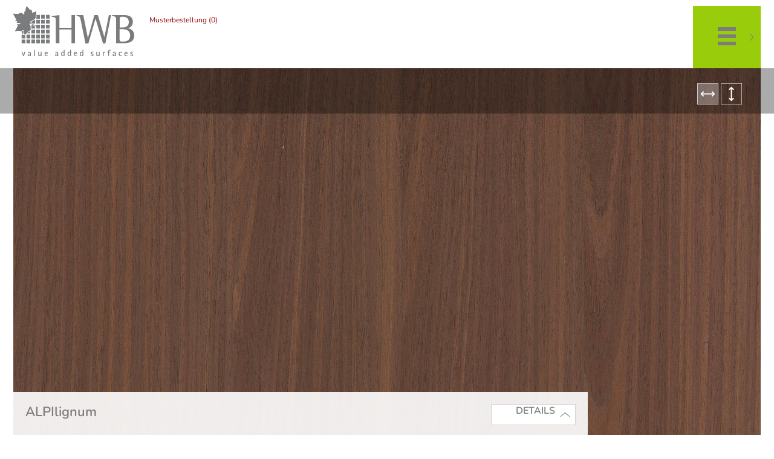

--- FILE ---
content_type: text/css
request_url: https://www.hwb-furniere.de/wp-content/themes/hwb/style.css?ver=6.6.4
body_size: 1261
content:
/*
Theme Name: 	HWB Furniere & Holzwerkstoffe
Author: 		Creative Feat - Merlin Hofmann
Author URI: 	https://www.creative-feat.com/
*/

/*
===========================
CONTENTS:

01 Sensible defaults
02 Typography
03 Media queries 
===========================
*/

/* ---------------------------------------------------------------------------------------------------------- 
01 Sensible defaults ----------------------------------------------------------------------------------------
---------------------------------------------------------------------------------------------------------- */

@import "css/reset.css";

div,
article,
section,
header,
footer,
nav,
li					{ position:relative; /* For absolutely positioning elements within containers (add more to the list if need be) */ }
.group:after 		{ display:block; height:0; clear:both; content:"."; visibility:hidden; /* For clearing */ }
body 				{ background:#fff; /* Don't forget to style your body to avoid user overrides */ }
::-moz-selection 	{ background:#7c7c7b; color:#fff; }
::selection 		{ background:#7c7c7b; color:#fff; }

/* ---------------------------------------------------------------------------------------------------------- 
02 Typography -----------------------------------------------------------------------------------------------
---------------------------------------------------------------------------------------------------------- */
/*

14 / 16	= 		0.875em 		(14px equivalent)
16 / 16	= 		1em 			(16px equivalent)
18 / 16 = 		1.125em 		(18px equivalent)
21 / 16 = 		1.3125em 		(21px equivalent)
24 / 16 = 		1.5em 			(24px equivalent)
30 / 16 = 		1.875em 		(30px equivalent)

*/

body,
input,
textarea 			{ /* We strongly recommend you declare font-weight using numerical values, but check to see which weights you're exporting first */ }

h1, 
h2, 
h3, 
h4, 
h5, 
h6 					{ font-weight:bold; /* This helps to identify headings at the initial build stage, but you should write something more precise later on */ }

/* ---------------------------------------------------------------------------------------------------------- 
03 Media queries (using a mobile-first approach) ------------------------------------------------------------
---------------------------------------------------------------------------------------------------------- */

/* 400 and up */
@media screen and (min-width:400px) {

					{ /* Place your styles here for all widths greater than 400px */ }

}

/* Retina Display */
@media screen and (-webkit-min-device-pixel-ratio:2) {

					{ /* Place your styles here for all 'Retina' screens */ }

}
.hamburger_wrapper {
	width: 90px;
}
.basket_wrapper {
	padding-top: 10px;
	padding-left: 25px;
	width: 235px;
}
.basket_wrapper ul > li > a.basket {
    background: url('/wp-content/themes/hwb/css/img/icon-musterbestellung.png') no-repeat;
    padding-left: 28px;
    color: darkred;
    font-size: 14px;
    font-weight: 400;
    padding-bottom: 10px;
    text-decoration: none;
    cursor: pointer;
}
@media only screen and (max-width: 1365px) {
    .basket_wrapper ul > li > a.basket {
        background: none;
        padding-left: 0;
		margin-left: 0;
    	font-size: 12px;
    }
	.basket_wrapper {
		margin: 0;
		padding-left: auto;
		padding-right: auto;
	}
}
.muster-panel {
	display: none;
}
@media only screen and (min-width: 1366px) {
	.basket_wrapper {
    	position: absolute;
    	right: 210px;
    	top: 12px;
    	z-index: 9999
	}
}

--- FILE ---
content_type: text/css
request_url: https://www.hwb-furniere.de/wp-content/themes/hwb/css/grid.css?ver=6.6.4
body_size: 2225
content:
/*!
Based on grid v0.6.0
Copyright 2014 Yahoo! Inc. All rights reserved.
Licensed under the BSD License.
https://github.com/yahoo/grid/blob/master/LICENSE.md
*/
body .gridWrapper {
  text-rendering: optimizespeed;
  display: -webkit-flex;
  -webkit-flex-flow: row wrap;
  display: -ms-flexbox;
  -ms-flex-flow: row wrap;
  -ms-align-content: flex-start;
  -webkit-align-content: flex-start;
  align-content: flex-start; }
  body .gridWrapper .grid {
    display: inline-block;
    *display: inline;
    zoom: 1;
    letter-spacing: normal;
    word-spacing: normal;
    vertical-align: top;
    text-rendering: auto;
    width: 100%;
    box-sizing: border-box; }
  @media screen and (min-width: 480px) {
    body .gridWrapper .grid-sm-1, body .gridWrapper .grid-sm-1-1, body .gridWrapper .grid-sm-1-2, body .gridWrapper .grid-sm-1-3, body .gridWrapper .grid-sm-2-3, body .gridWrapper .grid-sm-1-4, body .gridWrapper .grid-sm-3-4, body .gridWrapper .grid-sm-1-5, body .gridWrapper .grid-sm-2-5, body .gridWrapper .grid-sm-3-5, body .gridWrapper .grid-sm-4-5, body .gridWrapper .grid-sm-5-5, body .gridWrapper .grid-sm-1-6, body .gridWrapper .grid-sm-5-6, body .gridWrapper .grid-sm-1-8, body .gridWrapper .grid-sm-3-8, body .gridWrapper .grid-sm-5-8, body .gridWrapper .grid-sm-7-8, body .gridWrapper .grid-sm-1-12, body .gridWrapper .grid-sm-5-12, body .gridWrapper .grid-sm-7-12, body .gridWrapper .grid-sm-11-12, body .gridWrapper .grid-sm-1-24, body .gridWrapper .grid-sm-2-24, body .gridWrapper .grid-sm-3-24, body .gridWrapper .grid-sm-4-24, body .gridWrapper .grid-sm-5-24, body .gridWrapper .grid-sm-6-24, body .gridWrapper .grid-sm-7-24, body .gridWrapper .grid-sm-8-24, body .gridWrapper .grid-sm-9-24, body .gridWrapper .grid-sm-10-24, body .gridWrapper .grid-sm-11-24, body .gridWrapper .grid-sm-12-24, body .gridWrapper .grid-sm-13-24, body .gridWrapper .grid-sm-14-24, body .gridWrapper .grid-sm-15-24, body .gridWrapper .grid-sm-16-24, body .gridWrapper .grid-sm-17-24, body .gridWrapper .grid-sm-18-24, body .gridWrapper .grid-sm-19-24, body .gridWrapper .grid-sm-20-24, body .gridWrapper .grid-sm-21-24, body .gridWrapper .grid-sm-22-24, body .gridWrapper .grid-sm-23-24, body .gridWrapper .grid-sm-24-24 {
      display: inline-block;
      *display: inline;
      zoom: 1;
      letter-spacing: normal;
      word-spacing: normal;
      vertical-align: top;
      text-rendering: auto; }
    body .gridWrapper .grid-sm-1-24 {
      width: 4.1667%;
      *width: 4.1357%; }
    body .gridWrapper .grid-sm-1-12, body .gridWrapper .grid-sm-2-24 {
      width: 8.3333%;
      *width: 8.3023%; }
    body .gridWrapper .grid-sm-1-8, body .gridWrapper .grid-sm-3-24 {
      width: 12.5%;
      *width: 12.469%; }
    body .gridWrapper .grid-sm-1-6, body .gridWrapper .grid-sm-4-24 {
      width: 16.6667%;
      *width: 16.6357%; }
    body .gridWrapper .grid-sm-1-5 {
      width: 20%;
      *width: 19.969%; }
    body .gridWrapper .grid-sm-5-24 {
      width: 20.8333%;
      *width: 20.8023%; }
    body .gridWrapper .grid-sm-1-4, body .gridWrapper .grid-sm-6-24 {
      width: 25%;
      *width: 24.969%; }
    body .gridWrapper .grid-sm-7-24 {
      width: 29.1667%;
      *width: 29.1357%; }
    body .gridWrapper .grid-sm-1-3, body .gridWrapper .grid-sm-8-24 {
      width: 33.3333%;
      *width: 33.3023%; }
    body .gridWrapper .grid-sm-3-8, body .gridWrapper .grid-sm-9-24 {
      width: 37.5%;
      *width: 37.469%; }
    body .gridWrapper .grid-sm-2-5 {
      width: 40%;
      *width: 39.969%; }
    body .gridWrapper .grid-sm-5-12, body .gridWrapper .grid-sm-10-24 {
      width: 41.6667%;
      *width: 41.6357%; }
    body .gridWrapper .grid-sm-11-24 {
      width: 45.8333%;
      *width: 45.8023%; }
    body .gridWrapper .grid-sm-1-2, body .gridWrapper .grid-sm-12-24 {
      width: 50%;
      *width: 49.969%; }
    body .gridWrapper .grid-sm-13-24 {
      width: 54.1667%;
      *width: 54.1357%; }
    body .gridWrapper .grid-sm-7-12, body .gridWrapper .grid-sm-14-24 {
      width: 58.3333%;
      *width: 58.3023%; }
    body .gridWrapper .grid-sm-3-5 {
      width: 60%;
      *width: 59.969%; }
    body .gridWrapper .grid-sm-5-8, body .gridWrapper .grid-sm-15-24 {
      width: 62.5%;
      *width: 62.469%; }
    body .gridWrapper .grid-sm-2-3, body .gridWrapper .grid-sm-16-24 {
      width: 66.6667%;
      *width: 66.6357%; }
    body .gridWrapper .grid-sm-17-24 {
      width: 70.8333%;
      *width: 70.8023%; }
    body .gridWrapper .grid-sm-3-4, body .gridWrapper .grid-sm-18-24 {
      width: 75%;
      *width: 74.969%; }
    body .gridWrapper .grid-sm-19-24 {
      width: 79.1667%;
      *width: 79.1357%; }
    body .gridWrapper .grid-sm-4-5 {
      width: 80%;
      *width: 79.969%; }
    body .gridWrapper .grid-sm-5-6, body .gridWrapper .grid-sm-20-24 {
      width: 83.3333%;
      *width: 83.3023%; }
    body .gridWrapper .grid-sm-7-8, body .gridWrapper .grid-sm-21-24 {
      width: 87.5%;
      *width: 87.469%; }
    body .gridWrapper .grid-sm-11-12, body .gridWrapper .grid-sm-22-24 {
      width: 91.6667%;
      *width: 91.6357%; }
    body .gridWrapper .grid-sm-23-24 {
      width: 95.8333%;
      *width: 95.8023%; }
    body .gridWrapper .grid-sm-1, body .gridWrapper .grid-sm-1-1, body .gridWrapper .grid-sm-5-5, body .gridWrapper .grid-sm-24-24 {
      width: 100%; } }
  @media screen and (min-width: 786px) {
    body .gridWrapper .grid-ms-1, body .gridWrapper .grid-ms-1-1, body .gridWrapper .grid-ms-1-2, body .gridWrapper .grid-ms-1-3, body .gridWrapper .grid-ms-2-3, body .gridWrapper .grid-ms-1-4, body .gridWrapper .grid-ms-3-4, body .gridWrapper .grid-ms-1-5, body .gridWrapper .grid-ms-2-5, body .gridWrapper .grid-ms-3-5, body .gridWrapper .grid-ms-4-5, body .gridWrapper .grid-ms-5-5, body .gridWrapper .grid-ms-1-6, body .gridWrapper .grid-ms-5-6, body .gridWrapper .grid-ms-1-8, body .gridWrapper .grid-ms-3-8, body .gridWrapper .grid-ms-5-8, body .gridWrapper .grid-ms-7-8, body .gridWrapper .grid-ms-1-12, body .gridWrapper .grid-ms-5-12, body .gridWrapper .grid-ms-7-12, body .gridWrapper .grid-ms-11-12, body .gridWrapper .grid-ms-1-24, body .gridWrapper .grid-ms-2-24, body .gridWrapper .grid-ms-3-24, body .gridWrapper .grid-ms-4-24, body .gridWrapper .grid-ms-5-24, body .gridWrapper .grid-ms-6-24, body .gridWrapper .grid-ms-7-24, body .gridWrapper .grid-ms-8-24, body .gridWrapper .grid-ms-9-24, body .gridWrapper .grid-ms-10-24, body .gridWrapper .grid-ms-11-24, body .gridWrapper .grid-ms-12-24, body .gridWrapper .grid-ms-13-24, body .gridWrapper .grid-ms-14-24, body .gridWrapper .grid-ms-15-24, body .gridWrapper .grid-ms-16-24, body .gridWrapper .grid-ms-17-24, body .gridWrapper .grid-ms-18-24, body .gridWrapper .grid-ms-19-24, body .gridWrapper .grid-ms-20-24, body .gridWrapper .grid-ms-21-24, body .gridWrapper .grid-ms-22-24, body .gridWrapper .grid-ms-23-24, body .gridWrapper .grid-ms-24-24 {
      display: inline-block;
      *display: inline;
      zoom: 1;
      letter-spacing: normal;
      word-spacing: normal;
      vertical-align: top;
      text-rendering: auto; }
    body .gridWrapper .grid-ms-1-24 {
      width: 4.1667%;
      *width: 4.1357%; }
    body .gridWrapper .grid-ms-1-12, body .gridWrapper .grid-ms-2-24 {
      width: 8.3333%;
      *width: 8.3023%; }
    body .gridWrapper .grid-ms-1-8, body .gridWrapper .grid-ms-3-24 {
      width: 12.5%;
      *width: 12.469%; }
    body .gridWrapper .grid-ms-1-6, body .gridWrapper .grid-ms-4-24 {
      width: 16.6667%;
      *width: 16.6357%; }
    body .gridWrapper .grid-ms-1-5 {
      width: 20%;
      *width: 19.969%; }
    body .gridWrapper .grid-ms-5-24 {
      width: 20.8333%;
      *width: 20.8023%; }
    body .gridWrapper .grid-ms-1-4, body .gridWrapper .grid-ms-6-24 {
      width: 25%;
      *width: 24.969%; }
    body .gridWrapper .grid-ms-7-24 {
      width: 29.1667%;
      *width: 29.1357%; }
    body .gridWrapper .grid-ms-1-3, body .gridWrapper .grid-ms-8-24 {
      width: 33.3333%;
      *width: 33.3023%; }
    body .gridWrapper .grid-ms-3-8, body .gridWrapper .grid-ms-9-24 {
      width: 37.5%;
      *width: 37.469%; }
    body .gridWrapper .grid-ms-2-5 {
      width: 40%;
      *width: 39.969%; }
    body .gridWrapper .grid-ms-5-12, body .gridWrapper .grid-ms-10-24 {
      width: 41.6667%;
      *width: 41.6357%; }
    body .gridWrapper .grid-ms-11-24 {
      width: 45.8333%;
      *width: 45.8023%; }
    body .gridWrapper .grid-ms-1-2, body .gridWrapper .grid-ms-12-24 {
      width: 50%;
      *width: 49.969%; }
    body .gridWrapper .grid-ms-13-24 {
      width: 54.1667%;
      *width: 54.1357%; }
    body .gridWrapper .grid-ms-7-12, body .gridWrapper .grid-ms-14-24 {
      width: 58.3333%;
      *width: 58.3023%; }
    body .gridWrapper .grid-ms-3-5 {
      width: 60%;
      *width: 59.969%; }
    body .gridWrapper .grid-ms-5-8, body .gridWrapper .grid-ms-15-24 {
      width: 62.5%;
      *width: 62.469%; }
    body .gridWrapper .grid-ms-2-3, body .gridWrapper .grid-ms-16-24 {
      width: 66.6667%;
      *width: 66.6357%; }
    body .gridWrapper .grid-ms-17-24 {
      width: 70.8333%;
      *width: 70.8023%; }
    body .gridWrapper .grid-ms-3-4, body .gridWrapper .grid-ms-18-24 {
      width: 75%;
      *width: 74.969%; }
    body .gridWrapper .grid-ms-19-24 {
      width: 79.1667%;
      *width: 79.1357%; }
    body .gridWrapper .grid-ms-4-5 {
      width: 80%;
      *width: 79.969%; }
    body .gridWrapper .grid-ms-5-6, body .gridWrapper .grid-ms-20-24 {
      width: 83.3333%;
      *width: 83.3023%; }
    body .gridWrapper .grid-ms-7-8, body .gridWrapper .grid-ms-21-24 {
      width: 87.5%;
      *width: 87.469%; }
    body .gridWrapper .grid-ms-11-12, body .gridWrapper .grid-ms-22-24 {
      width: 91.6667%;
      *width: 91.6357%; }
    body .gridWrapper .grid-ms-23-24 {
      width: 95.8333%;
      *width: 95.8023%; }
    body .gridWrapper .grid-ms-1, body .gridWrapper .grid-ms-1-1, body .gridWrapper .grid-ms-5-5, body .gridWrapper .grid-ms-24-24 {
      width: 100%; } }
  @media screen and (min-width: 900px) {
    body .gridWrapper .grid-md-1, body .gridWrapper .grid-md-1-1, body .gridWrapper .grid-md-1-2, body .gridWrapper .grid-md-1-3, body .gridWrapper .grid-md-2-3, body .gridWrapper .grid-md-1-4, body .gridWrapper .grid-md-3-4, body .gridWrapper .grid-md-1-5, body .gridWrapper .grid-md-2-5, body .gridWrapper .grid-md-3-5, body .gridWrapper .grid-md-4-5, body .gridWrapper .grid-md-5-5, body .gridWrapper .grid-md-1-6, body .gridWrapper .grid-md-5-6, body .gridWrapper .grid-md-1-8, body .gridWrapper .grid-md-3-8, body .gridWrapper .grid-md-5-8, body .gridWrapper .grid-md-7-8, body .gridWrapper .grid-md-1-12, body .gridWrapper .grid-md-5-12, body .gridWrapper .grid-md-7-12, body .gridWrapper .grid-md-11-12, body .gridWrapper .grid-md-1-24, body .gridWrapper .grid-md-2-24, body .gridWrapper .grid-md-3-24, body .gridWrapper .grid-md-4-24, body .gridWrapper .grid-md-5-24, body .gridWrapper .grid-md-6-24, body .gridWrapper .grid-md-7-24, body .gridWrapper .grid-md-8-24, body .gridWrapper .grid-md-9-24, body .gridWrapper .grid-md-10-24, body .gridWrapper .grid-md-11-24, body .gridWrapper .grid-md-12-24, body .gridWrapper .grid-md-13-24, body .gridWrapper .grid-md-14-24, body .gridWrapper .grid-md-15-24, body .gridWrapper .grid-md-16-24, body .gridWrapper .grid-md-17-24, body .gridWrapper .grid-md-18-24, body .gridWrapper .grid-md-19-24, body .gridWrapper .grid-md-20-24, body .gridWrapper .grid-md-21-24, body .gridWrapper .grid-md-22-24, body .gridWrapper .grid-md-23-24, body .gridWrapper .grid-md-24-24 {
      display: inline-block;
      *display: inline;
      zoom: 1;
      letter-spacing: normal;
      word-spacing: normal;
      vertical-align: top;
      text-rendering: auto; }
    body .gridWrapper .grid-md-1-24 {
      width: 4.1667%;
      *width: 4.1357%; }
    body .gridWrapper .grid-md-1-12, body .gridWrapper .grid-md-2-24 {
      width: 8.3333%;
      *width: 8.3023%; }
    body .gridWrapper .grid-md-1-8, body .gridWrapper .grid-md-3-24 {
      width: 12.5%;
      *width: 12.469%; }
    body .gridWrapper .grid-md-1-6, body .gridWrapper .grid-md-4-24 {
      width: 16.6667%;
      *width: 16.6357%; }
    body .gridWrapper .grid-md-1-5 {
      width: 20%;
      *width: 19.969%; }
    body .gridWrapper .grid-md-5-24 {
      width: 20.8333%;
      *width: 20.8023%; }
    body .gridWrapper .grid-md-1-4, body .gridWrapper .grid-md-6-24 {
      width: 25%;
      *width: 24.969%; }
    body .gridWrapper .grid-md-7-24 {
      width: 29.1667%;
      *width: 29.1357%; }
    body .gridWrapper .grid-md-1-3, body .gridWrapper .grid-md-8-24 {
      width: 33.3333%;
      *width: 33.3023%; }
    body .gridWrapper .grid-md-3-8, body .gridWrapper .grid-md-9-24 {
      width: 37.5%;
      *width: 37.469%; }
    body .gridWrapper .grid-md-2-5 {
      width: 40%;
      *width: 39.969%; }
    body .gridWrapper .grid-md-5-12, body .gridWrapper .grid-md-10-24 {
      width: 41.6667%;
      *width: 41.6357%; }
    body .gridWrapper .grid-md-11-24 {
      width: 45.8333%;
      *width: 45.8023%; }
    body .gridWrapper .grid-md-1-2, body .gridWrapper .grid-md-12-24 {
      width: 50%;
      *width: 49.969%; }
    body .gridWrapper .grid-md-13-24 {
      width: 54.1667%;
      *width: 54.1357%; }
    body .gridWrapper .grid-md-7-12, body .gridWrapper .grid-md-14-24 {
      width: 58.3333%;
      *width: 58.3023%; }
    body .gridWrapper .grid-md-3-5 {
      width: 60%;
      *width: 59.969%; }
    body .gridWrapper .grid-md-5-8, body .gridWrapper .grid-md-15-24 {
      width: 62.5%;
      *width: 62.469%; }
    body .gridWrapper .grid-md-2-3, body .gridWrapper .grid-md-16-24 {
      width: 66.6667%;
      *width: 66.6357%; }
    body .gridWrapper .grid-md-17-24 {
      width: 70.8333%;
      *width: 70.8023%; }
    body .gridWrapper .grid-md-3-4, body .gridWrapper .grid-md-18-24 {
      width: 75%;
      *width: 74.969%; }
    body .gridWrapper .grid-md-19-24 {
      width: 79.1667%;
      *width: 79.1357%; }
    body .gridWrapper .grid-md-4-5 {
      width: 80%;
      *width: 79.969%; }
    body .gridWrapper .grid-md-5-6, body .gridWrapper .grid-md-20-24 {
      width: 83.3333%;
      *width: 83.3023%; }
    body .gridWrapper .grid-md-7-8, body .gridWrapper .grid-md-21-24 {
      width: 87.5%;
      *width: 87.469%; }
    body .gridWrapper .grid-md-11-12, body .gridWrapper .grid-md-22-24 {
      width: 91.6667%;
      *width: 91.6357%; }
    body .gridWrapper .grid-md-23-24 {
      width: 95.8333%;
      *width: 95.8023%; }
    body .gridWrapper .grid-md-1, body .gridWrapper .grid-md-1-1, body .gridWrapper .grid-md-5-5, body .gridWrapper .grid-md-24-24 {
      width: 100%; } }
  @media screen and (min-width: 1025px) {
    body .gridWrapper .grid-lg-1, body .gridWrapper .grid-lg-1-1, body .gridWrapper .grid-lg-1-2, body .gridWrapper .grid-lg-1-3, body .gridWrapper .grid-lg-2-3, body .gridWrapper .grid-lg-1-4, body .gridWrapper .grid-lg-3-4, body .gridWrapper .grid-lg-1-5, body .gridWrapper .grid-lg-2-5, body .gridWrapper .grid-lg-3-5, body .gridWrapper .grid-lg-4-5, body .gridWrapper .grid-lg-5-5, body .gridWrapper .grid-lg-1-6, body .gridWrapper .grid-lg-5-6, body .gridWrapper .grid-lg-1-8, body .gridWrapper .grid-lg-3-8, body .gridWrapper .grid-lg-5-8, body .gridWrapper .grid-lg-7-8, body .gridWrapper .grid-lg-1-12, body .gridWrapper .grid-lg-5-12, body .gridWrapper .grid-lg-7-12, body .gridWrapper .grid-lg-11-12, body .gridWrapper .grid-lg-1-24, body .gridWrapper .grid-lg-2-24, body .gridWrapper .grid-lg-3-24, body .gridWrapper .grid-lg-4-24, body .gridWrapper .grid-lg-5-24, body .gridWrapper .grid-lg-6-24, body .gridWrapper .grid-lg-7-24, body .gridWrapper .grid-lg-8-24, body .gridWrapper .grid-lg-9-24, body .gridWrapper .grid-lg-10-24, body .gridWrapper .grid-lg-11-24, body .gridWrapper .grid-lg-12-24, body .gridWrapper .grid-lg-13-24, body .gridWrapper .grid-lg-14-24, body .gridWrapper .grid-lg-15-24, body .gridWrapper .grid-lg-16-24, body .gridWrapper .grid-lg-17-24, body .gridWrapper .grid-lg-18-24, body .gridWrapper .grid-lg-19-24, body .gridWrapper .grid-lg-20-24, body .gridWrapper .grid-lg-21-24, body .gridWrapper .grid-lg-22-24, body .gridWrapper .grid-lg-23-24, body .gridWrapper .grid-lg-24-24 {
      display: inline-block;
      *display: inline;
      zoom: 1;
      letter-spacing: normal;
      word-spacing: normal;
      vertical-align: top;
      text-rendering: auto; }
    body .gridWrapper .grid-lg-1-24 {
      width: 4.1667%;
      *width: 4.1357%; }
    body .gridWrapper .grid-lg-1-12,
    body .gridWrapper .grid-lg-2-24 {
      width: 8.3333%;
      *width: 8.3023%; }
    body .gridWrapper .grid-lg-1-8,
    body .gridWrapper .grid-lg-3-24 {
      width: 12.5%;
      *width: 12.469%; }
    body .gridWrapper .grid-lg-1-6,
    body .gridWrapper .grid-lg-4-24 {
      width: 16.6667%;
      *width: 16.6357%; }
    body .gridWrapper .grid-lg-1-5 {
      width: 20%;
      *width: 19.969%; }
    body .gridWrapper .grid-lg-5-24 {
      width: 20.8333%;
      *width: 20.8023%; }
    body .gridWrapper .grid-lg-1-4,
    body .gridWrapper .grid-lg-6-24 {
      width: 25%;
      *width: 24.969%; }
    body .gridWrapper .grid-lg-7-24 {
      width: 29.1667%;
      *width: 29.1357%; }
    body .gridWrapper .grid-lg-1-3,
    body .gridWrapper .grid-lg-8-24 {
      width: 33.3333%;
      *width: 33.3023%; }
    body .gridWrapper .grid-lg-3-8,
    body .gridWrapper .grid-lg-9-24 {
      width: 37.5%;
      *width: 37.469%; }
    body .gridWrapper .grid-lg-2-5 {
      width: 40%;
      *width: 39.969%; }
    body .gridWrapper .grid-lg-5-12,
    body .gridWrapper .grid-lg-10-24 {
      width: 41.6667%;
      *width: 41.6357%; }
    body .gridWrapper .grid-lg-11-24 {
      width: 45.8333%;
      *width: 45.8023%; }
    body .gridWrapper .grid-lg-1-2,
    body .gridWrapper .grid-lg-12-24 {
      width: 50%;
      *width: 49.969%; }
    body .gridWrapper .grid-lg-13-24 {
      width: 54.1667%;
      *width: 54.1357%; }
    body .gridWrapper .grid-lg-7-12,
    body .gridWrapper .grid-lg-14-24 {
      width: 58.3333%;
      *width: 58.3023%; }
    body .gridWrapper .grid-lg-3-5 {
      width: 60%;
      *width: 59.969%; }
    body .gridWrapper .grid-lg-5-8,
    body .gridWrapper .grid-lg-15-24 {
      width: 62.5%;
      *width: 62.469%; }
    body .gridWrapper .grid-lg-2-3,
    body .gridWrapper .grid-lg-16-24 {
      width: 66.6667%;
      *width: 66.6357%; }
    body .gridWrapper .grid-lg-17-24 {
      width: 70.8333%;
      *width: 70.8023%; }
    body .gridWrapper .grid-lg-3-4,
    body .gridWrapper .grid-lg-18-24 {
      width: 75%;
      *width: 74.969%; }
    body .gridWrapper .grid-lg-19-24 {
      width: 79.1667%;
      *width: 79.1357%; }
    body .gridWrapper .grid-lg-4-5 {
      width: 80%;
      *width: 79.969%; }
    body .gridWrapper .grid-lg-5-6,
    body .gridWrapper .grid-lg-20-24 {
      width: 83.3333%;
      *width: 83.3023%; }
    body .gridWrapper .grid-lg-7-8,
    body .gridWrapper .grid-lg-21-24 {
      width: 87.5%;
      *width: 87.469%; }
    body .gridWrapper .grid-lg-11-12,
    body .gridWrapper .grid-lg-22-24 {
      width: 91.6667%;
      *width: 91.6357%; }
    body .gridWrapper .grid-lg-23-24 {
      width: 95.8333%;
      *width: 95.8023%; }
    body .gridWrapper .grid-lg-1,
    body .gridWrapper .grid-lg-1-1,
    body .gridWrapper .grid-lg-5-5,
    body .gridWrapper .grid-lg-24-24 {
      width: 100%; } }
  @media screen and (min-width: 1366px) {
    body .gridWrapper .grid-xl-1, body .gridWrapper .grid-xl-1-1, body .gridWrapper .grid-xl-1-2, body .gridWrapper .grid-xl-1-3, body .gridWrapper .grid-xl-2-3, body .gridWrapper .grid-xl-1-4, body .gridWrapper .grid-xl-3-4, body .gridWrapper .grid-xl-1-5, body .gridWrapper .grid-xl-2-5, body .gridWrapper .grid-xl-3-5, body .gridWrapper .grid-xl-4-5, body .gridWrapper .grid-xl-5-5, body .gridWrapper .grid-xl-1-6, body .gridWrapper .grid-xl-5-6, body .gridWrapper .grid-xl-1-8, body .gridWrapper .grid-xl-3-8, body .gridWrapper .grid-xl-5-8, body .gridWrapper .grid-xl-7-8, body .gridWrapper .grid-xl-1-12, body .gridWrapper .grid-xl-5-12, body .gridWrapper .grid-xl-7-12, body .gridWrapper .grid-xl-11-12, body .gridWrapper .grid-xl-1-24, body .gridWrapper .grid-xl-2-24, body .gridWrapper .grid-xl-3-24, body .gridWrapper .grid-xl-4-24, body .gridWrapper .grid-xl-5-24, body .gridWrapper .grid-xl-6-24, body .gridWrapper .grid-xl-7-24, body .gridWrapper .grid-xl-8-24, body .gridWrapper .grid-xl-9-24, body .gridWrapper .grid-xl-10-24, body .gridWrapper .grid-xl-11-24, body .gridWrapper .grid-xl-12-24, body .gridWrapper .grid-xl-13-24, body .gridWrapper .grid-xl-14-24, body .gridWrapper .grid-xl-15-24, body .gridWrapper .grid-xl-16-24, body .gridWrapper .grid-xl-17-24, body .gridWrapper .grid-xl-18-24, body .gridWrapper .grid-xl-19-24, body .gridWrapper .grid-xl-20-24, body .gridWrapper .grid-xl-21-24, body .gridWrapper .grid-xl-22-24, body .gridWrapper .grid-xl-23-24, body .gridWrapper .grid-xl-24-24 {
      display: inline-block;
      *display: inline;
      zoom: 1;
      letter-spacing: normal;
      word-spacing: normal;
      vertical-align: top;
      text-rendering: auto; }
    body .gridWrapper .grid-xl-1-24 {
      width: 4.1667%;
      *width: 4.1357%; }
    body .gridWrapper .grid-xl-1-12,
    body .gridWrapper .grid-xl-2-24 {
      width: 8.3333%;
      *width: 8.3023%; }
    body .gridWrapper .grid-xl-1-8,
    body .gridWrapper .grid-xl-3-24 {
      width: 12.5%;
      *width: 12.469%; }
    body .gridWrapper .grid-xl-1-6,
    body .gridWrapper .grid-xl-4-24 {
      width: 16.6667%;
      *width: 16.6357%; }
    body .gridWrapper .grid-xl-1-5 {
      width: 20%;
      *width: 19.969%; }
    body .gridWrapper .grid-xl-5-24 {
      width: 20.8333%;
      *width: 20.8023%; }
    body .gridWrapper .grid-xl-1-4,
    body .gridWrapper .grid-xl-6-24 {
      width: 25%;
      *width: 24.969%; }
    body .gridWrapper .grid-xl-7-24 {
      width: 29.1667%;
      *width: 29.1357%; }
    body .gridWrapper .grid-xl-1-3,
    body .gridWrapper .grid-xl-8-24 {
      width: 33.3333%;
      *width: 33.3023%; }
    body .gridWrapper .grid-xl-3-8,
    body .gridWrapper .grid-xl-9-24 {
      width: 37.5%;
      *width: 37.469%; }
    body .gridWrapper .grid-xl-2-5 {
      width: 40%;
      *width: 39.969%; }
    body .gridWrapper .grid-xl-5-12,
    body .gridWrapper .grid-xl-10-24 {
      width: 41.6667%;
      *width: 41.6357%; }
    body .gridWrapper .grid-xl-11-24 {
      width: 45.8333%;
      *width: 45.8023%; }
    body .gridWrapper .grid-xl-1-2,
    body .gridWrapper .grid-xl-12-24 {
      width: 50%;
      *width: 49.969%; }
    body .gridWrapper .grid-xl-13-24 {
      width: 54.1667%;
      *width: 54.1357%; }
    body .gridWrapper .grid-xl-7-12,
    body .gridWrapper .grid-xl-14-24 {
      width: 58.3333%;
      *width: 58.3023%; }
    body .gridWrapper .grid-xl-3-5 {
      width: 60%;
      *width: 59.969%; }
    body .gridWrapper .grid-xl-5-8,
    body .gridWrapper .grid-xl-15-24 {
      width: 62.5%;
      *width: 62.469%; }
    body .gridWrapper .grid-xl-2-3,
    body .gridWrapper .grid-xl-16-24 {
      width: 66.6667%;
      *width: 66.6357%; }
    body .gridWrapper .grid-xl-17-24 {
      width: 70.8333%;
      *width: 70.8023%; }
    body .gridWrapper .grid-xl-3-4,
    body .gridWrapper .grid-xl-18-24 {
      width: 75%;
      *width: 74.969%; }
    body .gridWrapper .grid-xl-19-24 {
      width: 79.1667%;
      *width: 79.1357%; }
    body .gridWrapper .grid-xl-4-5 {
      width: 80%;
      *width: 79.969%; }
    body .gridWrapper .grid-xl-5-6,
    body .gridWrapper .grid-xl-20-24 {
      width: 83.3333%;
      *width: 83.3023%; }
    body .gridWrapper .grid-xl-7-8,
    body .gridWrapper .grid-xl-21-24 {
      width: 87.5%;
      *width: 87.469%; }
    body .gridWrapper .grid-xl-11-12,
    body .gridWrapper .grid-xl-22-24 {
      width: 91.6667%;
      *width: 91.6357%; }
    body .gridWrapper .grid-xl-23-24 {
      width: 95.8333%;
      *width: 95.8023%; }
    body .gridWrapper .grid-xl-1,
    body .gridWrapper .grid-xl-1-1,
    body .gridWrapper .grid-xl-5-5,
    body .gridWrapper .grid-xl-24-24 {
      width: 100%; } }

/*# sourceMappingURL=grid.css.map */


--- FILE ---
content_type: text/css
request_url: https://www.hwb-furniere.de/wp-content/themes/hwb/css/fonts.css?ver=6.6.4
body_size: 411
content:
/* nunito-regular - latin */
@font-face {
  font-family: 'Nunito';
  font-style: normal;
  font-weight: 400;
  src: url('fonts/nunito-v9-latin-regular.eot'); /* IE9 Compat Modes */
  src: local('Nunito Regular'), local('Nunito-Regular'),
       url('fonts/nunito-v9-latin-regular.eot?#iefix') format('embedded-opentype'), /* IE6-IE8 */
       url('fonts/nunito-v9-latin-regular.woff2') format('woff2'), /* Super Modern Browsers */
       url('fonts/nunito-v9-latin-regular.woff') format('woff'), /* Modern Browsers */
       url('fonts/nunito-v9-latin-regular.ttf') format('truetype'), /* Safari, Android, iOS */
       url('fonts/nunito-v9-latin-regular.svg#Nunito') format('svg'); /* Legacy iOS */
}
/* nunito-700 - latin */
@font-face {
  font-family: 'Nunito';
  font-style: normal;
  font-weight: 700;
  src: url('fonts/nunito-v9-latin-700.eot'); /* IE9 Compat Modes */
  src: local('Nunito Bold'), local('Nunito-Bold'),
       url('fonts/nunito-v9-latin-700.eot?#iefix') format('embedded-opentype'), /* IE6-IE8 */
       url('fonts/nunito-v9-latin-700.woff2') format('woff2'), /* Super Modern Browsers */
       url('fonts/nunito-v9-latin-700.woff') format('woff'), /* Modern Browsers */
       url('fonts/nunito-v9-latin-700.ttf') format('truetype'), /* Safari, Android, iOS */
       url('fonts/nunito-v9-latin-700.svg#Nunito') format('svg'); /* Legacy iOS */
}

/* asap-regular - latin */
@font-face {
  font-family: 'Asap';
  font-style: normal;
  font-weight: 400;
  src: url('fonts/asap-v7-latin-regular.eot'); /* IE9 Compat Modes */
  src: local('Asap Regular'), local('Asap-Regular'),
       url('fonts/asap-v7-latin-regular.eot?#iefix') format('embedded-opentype'), /* IE6-IE8 */
       url('fonts/asap-v7-latin-regular.woff2') format('woff2'), /* Super Modern Browsers */
       url('fonts/asap-v7-latin-regular.woff') format('woff'), /* Modern Browsers */
       url('fonts/asap-v7-latin-regular.ttf') format('truetype'), /* Safari, Android, iOS */
       url('fonts/asap-v7-latin-regular.svg#Asap') format('svg'); /* Legacy iOS */
}

--- FILE ---
content_type: text/css
request_url: https://www.hwb-furniere.de/wp-content/themes/hwb/css/hwb.css?ver=6.6.4
body_size: 5509
content:
/* -------------------------------------- variables & other ------------------------------------- */
body {
  font-family: "Arial", "Helvetica", sans-serif;
  font-size: 15px;
  font-weight: 400;
  color: #7c7c7b;
  background-color: white;
  -webkit-font-smoothing: antialiased;
  -moz-osx-font-smoothing: grayscale;
  /* fancybox */ }
  body a, body button, body input {
    outline: none; }
  body input[type="text"], body input[type="email"], body input[type="tel"], body input[type="file"] {
    -webkit-appearance: none;
    -moz-appearance: none;
    appearance: none;
    border-radius: 0; }
  body .fancybox-skin {
    -webkit-border-radius: 0 !important;
    -moz-border-radius: 0 !important;
    border-radius: 0 !important;
    padding: 6px !important; }
  body:not(.page-id-121) .grecaptcha-badge {
    display: none; }

#wpadminbar {
  position: fixed; }

/* ------------------------------------------- header ------------------------------------------- */
.header_wrapper {
  z-index: 10; }
  .header_wrapper header {
    display: flex;
    max-width: 1244px;
    margin: auto;
    padding: 10px 22px 0 22px; }
    .header_wrapper header .logo {
      display: inline-block;
      margin-bottom: 20px; }
    .header_wrapper header .hamburger_wrapper {
      display: inline-flex;
      flex-grow: 1; }
      .header_wrapper header .hamburger_wrapper .hamburger {
        margin-left: auto; }
    .header_wrapper header .header_content {
      display: none;
      position: absolute;
      left: 0;
      top: 100%;
      background-color: white;
      width: 100%; }
      .header_wrapper header .header_content.active {
        display: block; }
      .header_wrapper header .header_content ul.topmenu > li {
        background-color: #f2f2f2;
        padding: 12px 10px;
        -webkit-box-shadow: inset 0px 110px 15px -110px rgba(0, 0, 0, 0.2);
        -moz-box-shadow: inset 0px 110px 15px -110px rgba(0, 0, 0, 0.2);
        box-shadow: inset 0px 110px 15px -110px rgba(0, 0, 0, 0.2); }
        .header_wrapper header .header_content ul.topmenu > li > a {
          padding-left: 28px;
          color: darkred;
          font-size: 14px;
          font-weight: 400;
          padding-bottom: 10px;
          text-decoration: none;
          cursor: pointer; }
          .header_wrapper header .header_content ul.topmenu > li > a.basket {
            background: url("img/icon-musterbestellung.png") no-repeat; }
          .header_wrapper header .header_content ul.topmenu > li > a.finder {
            background: url("img/icon-produktfinder.png") no-repeat; }
          .header_wrapper header .header_content ul.topmenu > li > a.showroom {
            background: url("img/icon_showroom.png") no-repeat; }
        .header_wrapper header .header_content ul.topmenu > li:hover > a {
          color: #7c7c7b; }
        .header_wrapper header .header_content ul.topmenu > li .muster-panel {
          display: none; }
      .header_wrapper header .header_content .mainmenu_wrapper .menu > li {
        border-bottom: solid 1px #d4d4d4; }
        .header_wrapper header .header_content .mainmenu_wrapper .menu > li.menu-item-has-children {
          padding-right: 54px;
          background-image: url(img/plus_subnavi.png);
          background-repeat: no-repeat;
          background-position: right 14px; }
          .header_wrapper header .header_content .mainmenu_wrapper .menu > li.menu-item-has-children.open {
            background-image: url(img/minus_subnavi.png); }
            .header_wrapper header .header_content .mainmenu_wrapper .menu > li.menu-item-has-children.open .sub-menu {
              display: block; }
        .header_wrapper header .header_content .mainmenu_wrapper .menu > li:last-of-type {
          border-bottom: solid 2px #7c7c7b; }
        .header_wrapper header .header_content .mainmenu_wrapper .menu > li a {
          display: block;
          padding: 10px 0px 10px 10px;
          font-size: 16px;
          font-weight: 400;
          color: #7c7c7b;
          text-decoration: none; }
        .header_wrapper header .header_content .mainmenu_wrapper .menu > li > .sub-menu {
          display: none; }
          .header_wrapper header .header_content .mainmenu_wrapper .menu > li > .sub-menu > li a {
            padding: 6px;
            padding-left: 30px;
            font-weight: 700; }
          .header_wrapper header .header_content .mainmenu_wrapper .menu > li > .sub-menu > li .mobil, .header_wrapper header .header_content .mainmenu_wrapper .menu > li > .sub-menu > li .desktop {
            font-family: "Arial", "Helvetica", sans-serif; }
          .header_wrapper header .header_content .mainmenu_wrapper .menu > li > .sub-menu > li .desktop, .header_wrapper header .header_content .mainmenu_wrapper .menu > li > .sub-menu > li .button {
            display: none; }
          .header_wrapper header .header_content .mainmenu_wrapper .menu > li > .sub-menu > li > .sub-menu li {
            padding-left: 30px; }
            .header_wrapper header .header_content .mainmenu_wrapper .menu > li > .sub-menu > li > .sub-menu li a {
              padding: 6px;
              padding-left: 15px;
              font-weight: 400;
              background: url("img/arrow_subnavi.png") no-repeat left center; }

/* ------------------------------------------- content ------------------------------------------ */
.page_image {
  text-align: center; }
  .page_image img {
    max-width: 100%;
    height: auto; }
  .page_image .page_head {
    text-align: left;
    position: absolute;
    width: 100%;
    bottom: 0;
    left: 0;
    height: 75px;
    background-color: rgba(0, 0, 0, 0.33); }
    .page_image .page_head .page_title {
      padding: 0 22px;
      max-width: 1244px;
      margin: auto;
      color: #fff;
      line-height: 75px;
      font-size: 30px; }

.content {
  max-width: 1244px;
  margin: auto;
  padding: 0 22px 70px 22px; }
  .content .breadcrumb_wrapper {
    margin-top: 6px;
    margin-bottom: 70px; }
    .content .breadcrumb_wrapper .breadcrumb {
      display: block;
      margin-left: -10px;
      font-family: "Arial", "Helvetica", sans-serif;
      font-weight: 400;
      font-size: 14px;
      color: #7c7c7b; }
      .content .breadcrumb_wrapper .breadcrumb > a {
        display: inline-block;
        padding: 0 10px;
        color: #7c7c7b;
        outline: none; }
      .content .breadcrumb_wrapper .breadcrumb .current-page {
        display: inline-block;
        padding-left: 10px; }
  .content a:not(.button) {
    text-decoration: underline;
    font-style: italic;
    color: #7c7c7b; }
  .content .the_content ul:not(.no-style) {
    margin-bottom: 40px; }
    .content .the_content ul:not(.no-style) li {
      margin-bottom: 18px;
      padding-left: 18px;
      background: url(img/li.jpg) left 6.5px no-repeat;
      font-family: "Arial", "Helvetica", sans-serif;
      font-weight: 400;
      font-size: 15px;
      font-style: italic; }
  .content .the_content .download-list {
    margin: 20px 0; }
    .content .the_content .download-list li {
      border-top: solid 1px #d4d4d4; }
      .content .the_content .download-list li:last-of-type {
        border-bottom: solid 1px #d4d4d4; }
    .content .the_content .download-list li a, .content .the_content .download-list li input.add_muster_button {
      display: block;
      font-size: 18px;
      text-decoration: none;
      text-transform: uppercase;
      font-weight: 400;
      font-family: "Nunito", sans-serif;
      line-height: 1;
      padding: 10px;
      color: #707172;
      box-sizing: border-box;
      width: 100%;
      text-align: left;
      background-color: transparent;
      padding-left: 43px;
      background-position: 10px center;
      background-repeat: no-repeat; }
      .content .the_content .download-list li a.hinweise, .content .the_content .download-list li input.add_muster_button.hinweise {
        background-image: url("img/button_icon_verarbeitungshinweise.png"); }
      .content .the_content .download-list li a.technisches, .content .the_content .download-list li input.add_muster_button.technisches {
        background-image: url("img/button_icon_technische_daten.png"); }
      .content .the_content .download-list li a.kollektion, .content .the_content .download-list li input.add_muster_button.kollektion {
        background-image: url("img/button_icon_kollektion.png"); }
      .content .the_content .download-list li a.hwb_finder, .content .the_content .download-list li input.add_muster_button.hwb_finder {
        background-image: url("img/icon-produktfinder.png"); }
  .content .the_content .bx-wrapper {
    max-width: none !important;
    margin: 40px 0 !important;
    padding: 0 42px;
    border-top: 1px solid #d4d4d4;
    border-bottom: 1px solid #d4d4d4; }
    .content .the_content .bx-wrapper .bx-viewport {
      margin-left: 5px;
      padding: 20px 0;
      -webkit-box-shadow: none !important;
      box-shadow: none !important;
      border: 0 !important;
      background-color: transparent; }
    .content .the_content .bx-wrapper .slide {
      position: relative;
      overflow: hidden;
      height: 110px; }
    .content .the_content .bx-wrapper a {
      width: 150px !important; }
      .content .the_content .bx-wrapper a img {
        height: 140%;
        max-width: none !important; }
    .content .the_content .bx-wrapper .bx-controls-direction a {
      z-index: auto !important; }
    .content .the_content .bx-wrapper .bx-prev {
      width: 8px !important;
      height: 30px !important;
      background: url("img/arrow_gallery_left.png") no-repeat !important;
      top: -66px !important;
      left: -42px !important; }
    .content .the_content .bx-wrapper .bx-next {
      width: 8px !important;
      height: 30px !important;
      background: url("img/arrow_gallery_right.png") no-repeat !important;
      top: -66px !important;
      right: -42px !important; }
  .content .the_content.right img {
    max-width: 100%;
    height: auto; }
  .content .the_content.right .wp-caption {
    max-width: 100%;
    width: 100%; }
    .content .the_content.right .wp-caption img {
      max-width: 100%;
      width: 100%;
      height: auto; }
    .content .the_content.right .wp-caption .wp-caption-text {
      font-weight: 400; }
  .content hr {
    border-top: solid 1px #d4d4d4; }
  .content .alignleft {
    float: left; }
  .content .alignright {
    float: right; }
  .content .wp-caption {
    margin-bottom: 25px; }
    .content .wp-caption .wp-caption-text {
      margin-top: 10px;
      font-weight: 600;
      font-size: 14px;
      font-style: italic; }
  .content .accordion {
    margin: 28px 0px; }
    .content .accordion > li {
      padding: 20px 0;
      border-top: 1px solid #d4d4d4; }
      .content .accordion > li:last-child {
        border-bottom: 1px solid #d4d4d4; }
      .content .accordion > li > h3 {
        margin-bottom: 0;
        padding-left: 30px;
        background: none;
        background: url(img/plus.png) no-repeat left center;
        cursor: pointer; }
        .content .accordion > li > h3.open {
          background-image: url(img/minus.png); }
      .content .accordion > li > .container {
        padding-left: 30px;
        padding-top: 20px; }
  .content .pagination {
    width: 100%;
    display: flex;
    flex-direction: row;
    text-transform: uppercase;
    font-family: "Nunito", sans-serif;
    border: solid 1px #d4d4d4;
    border-left: none;
    border-right: none;
    margin: 10px 0px; }
    .content .pagination a, .content .pagination span {
      font-style: normal;
      font-weight: 400;
      text-decoration: none; }
    .content .pagination .page-numbers {
      padding: 6px; }
    .content .pagination .current {
      font-weight: 700;
      text-decoration: underline; }
    .content .pagination .prev, .content .pagination .next {
      flex-grow: 1; }
    .content .pagination .prev {
      background: url("img/arrow_button_gray_left.png") no-repeat left center;
      padding-left: 27px; }
    .content .pagination .next {
      text-align: right;
      background: url("img/arrow_button_gray_right.png") no-repeat right center;
      padding-right: 27px; }
  .content .post-wrapper {
    margin: 0px -10px; }
    .content .post-wrapper .grid {
      padding: 10px; }
      .content .post-wrapper .grid article {
        border: solid 1px #d4d4d4;
        background-color: #fff; }
        .content .post-wrapper .grid article img {
          width: 100%;
          max-width: 100%;
          height: auto; }
        .content .post-wrapper .grid article > div {
          padding: 10px; }
          .content .post-wrapper .grid article > div a:not(.read-more) {
            text-decoration: none; }
          .content .post-wrapper .grid article > div h4 {
            margin-bottom: 8px; }
          .content .post-wrapper .grid article > div time {
            font-size: 13px;
            margin-bottom: 6px; }
  .content .teaser {
    margin: 20px -10px 90px -10px; }
    .content .teaser .grid {
      padding: 10px; }
      .content .teaser .grid > div:not(.text) .teaser-img {
        display: block; }
        .content .teaser .grid > div:not(.text) .teaser-img img {
          max-width: 100%;
          height: auto;
          width: 100%; }
      .content .teaser .grid > div:not(.text) a:not(.teaser-img) {
        position: absolute;
        width: 100%;
        bottom: 0;
        background-color: rgba(0, 0, 0, 0.33);
        font-style: normal;
        text-decoration: none; }
        .content .teaser .grid > div:not(.text) a:not(.teaser-img) h3 {
          color: white;
          margin: 20px 0 20px 20px; }
        .content .teaser .grid > div:not(.text) a:not(.teaser-img) p {
          display: none;
          color: white;
          margin: 20px 20px 0px 20px; }
        .content .teaser .grid > div:not(.text) a:not(.teaser-img):hover p {
          display: none; }
      .content .teaser .grid .text {
        margin-top: 20px; }
  .content .teaser-neu {
    margin: 20px -10px 90px -10px; }
    .content .teaser-neu .grid {
      padding: 10px; }
      .content .teaser-neu .grid > a {
        position: relative;
        display: block; }
        .content .teaser-neu .grid > a img {
          max-width: 100%;
          height: auto;
          width: 100%; }
        .content .teaser-neu .grid > a h3 {
          margin: 0;
          padding: 10px 20px;
          color: white;
          position: absolute;
          width: calc(100% - 40px);
          bottom: 0;
          background-color: rgba(0, 0, 0, 0.33);
          font-style: normal;
          text-decoration: none; }
      .content .teaser-neu .grid > .text {
        margin-top: 20px; }
  .content .wpcf7-form span.wpcf7-list-item {
    margin: 0; }
  .content .wpcf7-form span.wpcf7-list-item-label {
    font-weight: normal; }
  .content .wpcf7-form .codedropz-upload-handler {
    margin-top: -20px;
    margin-left: 128px; }
    .content .wpcf7-form .codedropz-upload-handler h3 {
      font-size: 15px; }
  .content .wpcf7-form p br {
    display: none; }

h1, h2, h3, h4 {
  font-family: "Nunito", sans-serif;
  text-decoration: none;
  color: #7c7c7b;
  font-style: normal; }

h1 {
  font-weight: 400;
  font-size: 50px;
  text-transform: uppercase;
  line-height: 1;
  margin-bottom: 35px; }

h2 {
  font-weight: 400;
  font-size: 30px;
  text-transform: uppercase;
  line-height: 1;
  margin-bottom: 30px; }

h3 {
  font-weight: 400;
  font-size: 25px;
  line-height: 1;
  margin-bottom: 25px; }

h4 {
  font-weight: 700;
  font-size: 18px;
  line-height: 1;
  margin-bottom: 12px; }

img {
  max-width: 100%;
  height: auto; }

time {
  display: block;
  font-style: italic;
  font-family: "Nunito", sans-serif;
  font-weight: 400; }

button, a.button, input.button, input[type="submit"]:not(.add_muster_button) {
  display: inline-block;
  font-size: 18px;
  text-decoration: none;
  text-transform: uppercase;
  font-weight: 400;
  font-family: "Nunito", sans-serif;
  line-height: 1;
  padding: 10px;
  color: #707172;
  border: solid 1px #d4d4d4;
  border-left: none;
  border-right: none;
  border-radius: 0;
  padding-right: 25px;
  background: url(img/arrow_button_gray_right.png) no-repeat right center; }
  button:hover, a.button:hover, input.button:hover, input[type="submit"]:not(.add_muster_button):hover {
    color: white !important;
    border-color: #707172;
    background: #707172 url(img/arrow_button_white_right.png) no-repeat right center; }
  button.white, a.button.white, input.button.white, input[type="submit"]:not(.add_muster_button).white {
    color: white;
    border: solid 1px white;
    border-left: none;
    border-right: none;
    background-image: url(img/arrow_button_white_right.png); }
    button.white:hover, a.button.white:hover, input.button.white:hover, input[type="submit"]:not(.add_muster_button).white:hover {
      color: #707172 !important;
      border-color: #707172;
      background: white url(img/arrow_button_gray_right.png) no-repeat right center !important; }
  button.back, a.button.back, input.button.back, input[type="submit"]:not(.add_muster_button).back {
    background: url(img/arrow_button_gray_left.png) no-repeat left center;
    padding: 6px 10px 6px 28px; }
    button.back:hover, a.button.back:hover, input.button.back:hover, input[type="submit"]:not(.add_muster_button).back:hover {
      color: white !important;
      border-color: #707172;
      background: #707172 url(img/arrow_button_white_left.png) no-repeat left center; }
    button.back.white, a.button.back.white, input.button.back.white, input[type="submit"]:not(.add_muster_button).back.white {
      color: white;
      border: solid 1px white;
      border-left: none;
      border-right: none;
      background-image: url(img/arrow_button_white_left.png); }
      button.back.white:hover, a.button.back.white:hover, input.button.back.white:hover, input[type="submit"]:not(.add_muster_button).back.white:hover {
        color: #707172 !important;
        border-color: #707172;
        background: white url(img/arrow_button_gray_left.png) no-repeat left center !important; }

form:not(.no-style) label {
  display: block;
  font-weight: 700;
  font-family: "Arial", "Helvetica", sans-serif;
  min-width: 128px;
  margin-top: 10px;
  margin-bottom: 5px; }
form:not(.no-style) select {
  padding: 0 10px;
  height: 34px;
  padding-right: 45px;
  outline: none;
  -moz-appearance: none;
  -webkit-appearance: none;
  border-radius: 0;
  color: #7c7c7b;
  border: solid #d4d4d4 1px;
  border-right: none;
  background: #fff url("img/arrow_pulldown_btn.png") no-repeat right center; }
form:not(.no-style) input[type="text"], form:not(.no-style) input[type="email"], form:not(.no-style) input[type="tel"], form:not(.no-style) textarea {
  -webkit-appearance: none;
  -moz-appearance: none;
  appearance: none;
  padding: 0 10px;
  height: 34px;
  color: #7c7c7b;
  border: solid #d4d4d4 1px;
  margin: 6px 0px;
  width: 360px;
  max-width: 100%;
  box-sizing: border-box;
  border-radius: 0; }
form:not(.no-style) input[type="file"] {
  -webkit-appearance: none;
  -moz-appearance: none;
  appearance: none;
  padding: 0 10px;
  height: 34px;
  color: #7c7c7b;
  margin: 6px 0px;
  width: 360px;
  max-width: 100%;
  box-sizing: border-box; }
form:not(.no-style) textarea {
  height: auto; }
form:not(.no-style) .submit-wrapper {
  margin-top: 20px;
  margin-bottom: 40px;
  width: 360px; }
  form:not(.no-style) .submit-wrapper button, form:not(.no-style) .submit-wrapper input {
    position: absolute;
    top: 0;
    right: 0; }
  form:not(.no-style) .submit-wrapper p {
    display: inline-block; }

/* ------------------------------------------- footer ------------------------------------------- */
.contact_wrapper {
  border-top: solid 1px #d4d4d4;
  padding-top: 20px;
  border-bottom: solid 2px #7c7c7b;
  padding-bottom: 20px; }
  .contact_wrapper .gridWrapper {
    max-width: 1244px;
    margin: auto; }
    .contact_wrapper .gridWrapper .grid {
      text-align: center;
      margin-bottom: 20px; }
    .contact_wrapper .gridWrapper .wrapper {
      min-width: 215px;
      margin: auto;
      display: inline-block;
      text-align: left; }
    .contact_wrapper .gridWrapper a:not(.social-media-logo) {
      outline: none;
      font-family: "Arial", "Helvetica", sans-serif;
      font-size: 15px;
      text-decoration: none;
      color: #7c7c7b;
      font-weight: 400;
      line-height: 24px;
      background-position: left 2px;
      background-repeat: no-repeat; }
      .contact_wrapper .gridWrapper a:not(.social-media-logo).tel {
        background-image: url("img/icon_telefon.png");
        padding-left: 35px; }
      .contact_wrapper .gridWrapper a:not(.social-media-logo).mail {
        background-image: url("img/icon_mail.png");
        padding-left: 35px;
        font-style: italic;
        text-decoration: underline; }
      .contact_wrapper .gridWrapper a:not(.social-media-logo).fax {
        background-image: url("img/icon_fax.png");
        padding-left: 35px; }
      .contact_wrapper .gridWrapper a:not(.social-media-logo).place {
        display: inline-block;
        background-position: left 5px;
        background-image: url("img/icon_standort.png");
        padding-left: 35px; }
    .contact_wrapper .gridWrapper .social-media-logos {
      display: inline-block;
      text-align: center; }
      .contact_wrapper .gridWrapper .social-media-logos .social-media-logo {
        display: inline-block;
        padding: 0px 10px;
        height: 72px;
        width: 40px;
        background-position: center center;
        background-repeat: no-repeat;
        background-size: 42px;
        /*&[href*=pinterest] {
          display: none;
          background-image: url('img/icon_pinterest.svg');
          &:hover {
            background-image: url('img/icon_pinterest_hover.svg');
          }
        }*/ }
        .contact_wrapper .gridWrapper .social-media-logos .social-media-logo[href*=facebook] {
          background-image: url("img/icon_facebook.svg"); }
          .contact_wrapper .gridWrapper .social-media-logos .social-media-logo[href*=facebook]:hover {
            background-image: url("img/icon_facebook_hover.svg"); }
        .contact_wrapper .gridWrapper .social-media-logos .social-media-logo[href*=instagram] {
          background-image: url("img/icon_instagram.svg"); }
          .contact_wrapper .gridWrapper .social-media-logos .social-media-logo[href*=instagram]:hover {
            background-image: url("img/icon_instagram_hover.svg"); }
        .contact_wrapper .gridWrapper .social-media-logos .social-media-logo[href*=linkedin] {
          background-image: url("img/icon_linkedin.svg"); }
          .contact_wrapper .gridWrapper .social-media-logos .social-media-logo[href*=linkedin]:hover {
            background-image: url("img/icon_linkedin_hover.svg"); }
        .contact_wrapper .gridWrapper .social-media-logos .social-media-logo[href*=xing] {
          background-image: url("img/icon_xing.svg"); }
          .contact_wrapper .gridWrapper .social-media-logos .social-media-logo[href*=xing]:hover {
            background-image: url("img/icon_xing_hover.svg"); }
        .contact_wrapper .gridWrapper .social-media-logos .social-media-logo[href*=youtube] {
          background-image: url("img/icon_youtube.svg"); }
          .contact_wrapper .gridWrapper .social-media-logos .social-media-logo[href*=youtube]:hover {
            background-image: url("img/icon_youtube_hover.svg"); }
  .contact_wrapper .logo {
    margin-top: -10px; }

footer {
  max-width: 1244px;
  margin: auto; }
  footer .footermenu {
    text-align: right; }
    footer .footermenu .menu {
      padding: 10px 0; }
      footer .footermenu .menu li {
        display: inline-block; }
        footer .footermenu .menu li a {
          display: block;
          font-size: 15px;
          font-family: "Nunito", sans-serif;
          font-weight: 400;
          color: #7c7c7b;
          text-decoration: none;
          padding: 0 10px; }

body > .modal {
  /*position: fixed;
  left: 0;
  top: 0;
  width: 100%;
  height: 100%;
  background-color: rgba(87, 87, 86, 0.7);
  z-index: 999999;

  > .modal-content {*/
  overflow: hidden;
  position: fixed;
  background-color: white;
  border: solid 1px #d4d4d4;
  width: 100%;
  max-width: 400px;
  margin: 0;
  bottom: 30px;
  right: 15px;
  padding: 20px;
  max-height: 100%;
  overflow: auto;
  font-size: 12px;
  z-index: 1000;
  /*}*/ }
  body > .modal h3 {
    margin: -20px -20px 20px -20px;
    padding: 20px 20px 10px 20px;
    background-color: #d4d4d4; }
  body > .modal form:not(.no-style) {
    position: relative; }
    body > .modal form:not(.no-style) label {
      min-width: 90px; }
    body > .modal form:not(.no-style) input:not(.button):not([type="submit"]) {
      width: 306px;
      height: 28px; }
    body > .modal form:not(.no-style) .submit-wrapper {
      margin: 5px 0 24px 90px; }
      body > .modal form:not(.no-style) .submit-wrapper button, body > .modal form:not(.no-style) .submit-wrapper input {
        right: 50px;
        font-size: 16px; }
  body > .modal .close {
    position: absolute;
    top: 18px;
    right: 10px;
    background-color: #7c7c7b;
    transform: rotateZ(45deg);
    width: 25px;
    height: 4px;
    cursor: pointer; }
    body > .modal .close:after {
      content: "";
      position: absolute;
      background-color: #7c7c7b;
      transform: rotateZ(-90deg);
      width: 25px;
      height: 4px;
      top: 0;
      right: 0; }

/* ------------------------------------ std_small_width [sm] ------------------------------------ */
@media screen and (min-width: 480px) {
  form:not(.no-style) label {
    display: inline-block; }
  form:not(.no-style) .submit-wrapper {
    margin-left: 132px; } }
/* --------------------------------- std_middle_small_width [ms] -------------------------------- */
@media screen and (min-width: 786px) {
  .page_image .page_head .page_title {
    font-size: 50px; }

  h2 {
    font-size: 40px; }

  h3 {
    font-size: 30px; } }
/* --------------------------------- std_middle_large_width [md] -------------------------------- */
@media screen and (min-width: 900px) {
  .content .the_content.right {
    padding-left: 40px; }
    .content .the_content.right img {
      max-width: 100%;
      height: auto; }
    .content .the_content.right .wp-caption {
      max-width: 100%; }

  .contact_wrapper .gridWrapper .grid {
    margin-bottom: 0; } }
/* ------------------------------------ std_large_width [lg] ------------------------------------ */
@media screen and (min-width: 1025px) {
  .teaser .grid a:not(.teaser-img):hover p {
    display: block; } }
/* --------------------------------- std_extra_large_width [xl] --------------------------------- */
@media screen and (min-width: 1366px) {
  .header_wrapper header {
    padding: 10px 0 0 0; }
    .header_wrapper header .hamburger_wrapper {
      display: none; }
    .header_wrapper header .header_content {
      display: inline-flex;
      flex-direction: column;
      position: relative;
      text-align: right;
      flex-grow: 1; }
      .header_wrapper header .header_content ul.topmenu {
        margin-left: auto; }
        .header_wrapper header .header_content ul.topmenu > li {
          float: left;
          flex-grow: 1;
          background-color: transparent;
          box-shadow: none;
          /*.muster_text {
            background: url("img/icon-musterbestellung.png") no-repeat;
            padding-left: 28px;
            color: $color_gray;
            font-size: 14px;
            font-weight: 400;
            padding-bottom: 10px;*/
          /*}*/ }
          .header_wrapper header .header_content ul.topmenu > li:hover .muster-panel {
            display: block; }
          .header_wrapper header .header_content ul.topmenu > li .muster-panel {
            display: none;
            position: absolute;
            z-index: 11;
            right: 0px;
            width: 245px;
            text-align: left;
            margin-top: 10px;
            padding: 20px;
            background-color: white;
            border: solid 1px #d4d4d4; }
            .header_wrapper header .header_content ul.topmenu > li .muster-panel:before {
              position: absolute;
              top: -6px;
              right: 72px;
              content: " ";
              width: 14px;
              height: 6px;
              margin-left: -6px;
              background: url(img/musterbestellung_hover.png) no-repeat center bottom;
              z-index: 11; }
            .header_wrapper header .header_content ul.topmenu > li .muster-panel > div {
              text-align: center; }
            .header_wrapper header .header_content ul.topmenu > li .muster-panel ul {
              padding: 18px 0; }
              .header_wrapper header .header_content ul.topmenu > li .muster-panel ul li {
                display: flex;
                padding: 8px 0;
                border-bottom: solid 1px #d4d4d4; }
                .header_wrapper header .header_content ul.topmenu > li .muster-panel ul li:first-of-type {
                  border-top: solid 1px #d4d4d4; }
                .header_wrapper header .header_content ul.topmenu > li .muster-panel ul li img {
                  margin-top: 2px;
                  width: 55px;
                  height: 32px;
                  margin-right: 8px; }
                .header_wrapper header .header_content ul.topmenu > li .muster-panel ul li > div {
                  display: inline-block;
                  flex-grow: 1; }
                  .header_wrapper header .header_content ul.topmenu > li .muster-panel ul li > div .cat {
                    display: block;
                    font-style: italic; }
                  .header_wrapper header .header_content ul.topmenu > li .muster-panel ul li > div a {
                    color: #7c7c7b;
                    font-family: "Nunito", sans-serif;
                    font-size: 18px;
                    text-decoration: none;
                    font-weight: 700;
                    display: block;
                    line-height: 1; }
      .header_wrapper header .header_content .mainmenu_wrapper .menu > li {
        display: inline-block;
        padding: 0px !important;
        background-image: none !important;
        border-bottom: none;
        margin: 0 20px;
        border-bottom: solid 2.7px white; }
        .header_wrapper header .header_content .mainmenu_wrapper .menu > li > a {
          display: block;
          text-decoration: none;
          padding: 20px 0;
          z-index: 10; }
        .header_wrapper header .header_content .mainmenu_wrapper .menu > li a {
          font-size: 16px;
          font-weight: 400;
          color: #7c7c7b;
          text-decoration: none; }
        .header_wrapper header .header_content .mainmenu_wrapper .menu > li:first-of-type {
          margin-left: 0px; }
        .header_wrapper header .header_content .mainmenu_wrapper .menu > li:last-of-type {
          margin-right: 0px;
          border-bottom: none; }
        .header_wrapper header .header_content .mainmenu_wrapper .menu > li.current-menu-item, .header_wrapper header .header_content .mainmenu_wrapper .menu > li.current-menu-ancestor, .header_wrapper header .header_content .mainmenu_wrapper .menu > li:hover {
          border-bottom: solid 2.7px #7c7c7b; }
        .header_wrapper header .header_content .mainmenu_wrapper .menu > li.menu-item-has-children:hover:after {
          position: absolute;
          bottom: -7px;
          left: 50%;
          content: " ";
          width: 13px;
          height: 11px;
          margin-left: -6px;
          background: url(img/subnavi_hover.png) no-repeat center bottom;
          z-index: 11; }
        .header_wrapper header .header_content .mainmenu_wrapper .menu > li:hover > .sub-menu {
          display: block; }
        .header_wrapper header .header_content .mainmenu_wrapper .menu > li > .sub-menu {
          display: none;
          position: absolute;
          margin-top: 2.7px;
          z-index: 9;
          padding: 30px 20px;
          background-color: white;
          text-align: left;
          -webkit-box-shadow: inset 0px 110px 15px -110px rgba(0, 0, 0, 0.2);
          -moz-box-shadow: inset 0px 110px 15px -110px rgba(0, 0, 0, 0.2);
          box-shadow: inset 0px 110px 15px -110px rgba(0, 0, 0, 0.2); }
          .header_wrapper header .header_content .mainmenu_wrapper .menu > li > .sub-menu:last-of-type {
            right: 0; }
          .header_wrapper header .header_content .mainmenu_wrapper .menu > li > .sub-menu > li > a {
            display: block;
            font-size: 15px;
            font-weight: 400;
            white-space: nowrap;
            padding-left: 18px;
            background: url("img/arrow_subnavi.png") no-repeat left center; }
            .header_wrapper header .header_content .mainmenu_wrapper .menu > li > .sub-menu > li > a:hover {
              text-decoration: underline !important; }
          .header_wrapper header .header_content .mainmenu_wrapper .menu > li > .sub-menu > li > .sub-menu li {
            padding-left: 0px;
            padding-bottom: 0px; }
            .header_wrapper header .header_content .mainmenu_wrapper .menu > li > .sub-menu > li > .sub-menu li:hover {
              text-decoration: underline; }
        .header_wrapper header .header_content .mainmenu_wrapper .menu > li.produkte:hover > .sub-menu {
          display: flex; }
        .header_wrapper header .header_content .mainmenu_wrapper .menu > li.produkte > .sub-menu {
          position: absolute;
          display: none;
          flex-wrap: wrap;
          z-index: 9;
          right: -400px;
          width: 1080px;
          padding: 0; }
          .header_wrapper header .header_content .mainmenu_wrapper .menu > li.produkte > .sub-menu > li {
            padding: 20px;
            text-align: left; }
            .header_wrapper header .header_content .mainmenu_wrapper .menu > li.produkte > .sub-menu > li > a {
              padding-left: 0px;
              font-weight: 700;
              text-align: left;
              background: none;
              padding-left: 18px;
              background: url("img/arrow_subnavi.png") no-repeat left center;
              text-decoration: none !important; }
              .header_wrapper header .header_content .mainmenu_wrapper .menu > li.produkte > .sub-menu > li > a:hover {
                text-decoration: underline !important; }
            .header_wrapper header .header_content .mainmenu_wrapper .menu > li.produkte > .sub-menu > li:first-of-type {
              display: flex;
              width: 100%;
              background: #7c7c7b;
              border-bottom: solid 1px #d4d4d4;
              padding: 20px 0px;
              justify-content: center;
              font-weight: 400;
              color: white;
              -webkit-box-shadow: inset 0px 110px 15px -110px rgba(0, 0, 0, 0.2);
              -moz-box-shadow: inset 0px 110px 15px -110px rgba(0, 0, 0, 0.2);
              box-shadow: inset 0px 110px 15px -110px rgba(0, 0, 0, 0.2); }
              .header_wrapper header .header_content .mainmenu_wrapper .menu > li.produkte > .sub-menu > li:first-of-type a {
                color: white;
                font-weight: 400;
                text-align: left;
                display: inline-block; }
                .header_wrapper header .header_content .mainmenu_wrapper .menu > li.produkte > .sub-menu > li:first-of-type a .desktop {
                  display: inline-block;
                  background: url("img/icon_lupe_oberflaechenfinder.png") no-repeat left center;
                  padding: 14px 20px 14px 88px; }
                .header_wrapper header .header_content .mainmenu_wrapper .menu > li.produkte > .sub-menu > li:first-of-type a .mobil {
                  display: none; }
                .header_wrapper header .header_content .mainmenu_wrapper .menu > li.produkte > .sub-menu > li:first-of-type a.button {
                  display: inline-block;
                  margin-top: 20px;
                  height: fit-content;
                  padding: 10px;
                  padding-left: 25px !important;
                  text-decoration: none !important;
                  background: url("img/arrow_button_white_right_special.png") no-repeat left center; }
                  .header_wrapper header .header_content .mainmenu_wrapper .menu > li.produkte > .sub-menu > li:first-of-type a.button:hover {
                    background: white url("img/arrow_button_gray_right_special.png") no-repeat left center !important; }

  .page_head .page_title {
    padding: 0px; }

  .content {
    padding: 0 0 70px 0; } }

/*# sourceMappingURL=hwb.css.map */


--- FILE ---
content_type: text/css
request_url: https://www.hwb-furniere.de/wp-content/uploads/elementor/css/post-10264.css?ver=1727266227
body_size: 1274
content:
.elementor-10264 .elementor-element.elementor-element-1a230cf7 > .elementor-container{min-height:500px;}.elementor-10264 .elementor-element.elementor-element-1a230cf7 > .elementor-container > .elementor-column > .elementor-widget-wrap{align-content:flex-start;align-items:flex-start;}.elementor-10264 .elementor-element.elementor-element-1a230cf7{padding:0% 1% 0% 1%;}.elementor-bc-flex-widget .elementor-10264 .elementor-element.elementor-element-60b998f.elementor-column .elementor-widget-wrap{align-items:center;}.elementor-10264 .elementor-element.elementor-element-60b998f.elementor-column.elementor-element[data-element_type="column"] > .elementor-widget-wrap.elementor-element-populated{align-content:center;align-items:center;}.elementor-10264 .elementor-element.elementor-element-60b998f > .elementor-element-populated{padding:0% 0% 1.5% 0%;}.elementor-10264 .elementor-element.elementor-element-60b998f{z-index:5;}.elementor-10264 .elementor-element.elementor-element-37d786a0 > .elementor-container{min-height:400px;}.elementor-10264 .elementor-element.elementor-element-37d786a0{transition:background 0.3s, border 0.3s, border-radius 0.3s, box-shadow 0.3s;margin-top:30px;margin-bottom:30px;padding:0% 0% 0% 40.5%;z-index:5;}.elementor-10264 .elementor-element.elementor-element-37d786a0 > .elementor-background-overlay{transition:background 0.3s, border-radius 0.3s, opacity 0.3s;}.elementor-bc-flex-widget .elementor-10264 .elementor-element.elementor-element-582a1.elementor-column .elementor-widget-wrap{align-items:flex-start;}.elementor-10264 .elementor-element.elementor-element-582a1.elementor-column.elementor-element[data-element_type="column"] > .elementor-widget-wrap.elementor-element-populated{align-content:flex-start;align-items:flex-start;}.elementor-10264 .elementor-element.elementor-element-582a1:not(.elementor-motion-effects-element-type-background) > .elementor-widget-wrap, .elementor-10264 .elementor-element.elementor-element-582a1 > .elementor-widget-wrap > .elementor-motion-effects-container > .elementor-motion-effects-layer{background-color:#99CC0A;}.elementor-10264 .elementor-element.elementor-element-582a1 > .elementor-element-populated, .elementor-10264 .elementor-element.elementor-element-582a1 > .elementor-element-populated > .elementor-background-overlay, .elementor-10264 .elementor-element.elementor-element-582a1 > .elementor-background-slideshow{border-radius:12px 12px 12px 12px;}.elementor-10264 .elementor-element.elementor-element-582a1 > .elementor-element-populated{transition:background 0.3s, border 0.3s, border-radius 0.3s, box-shadow 0.3s;margin:40px 0px 0px 0px;--e-column-margin-right:0px;--e-column-margin-left:0px;padding:2% 10% 5% 10%;}.elementor-10264 .elementor-element.elementor-element-582a1 > .elementor-element-populated > .elementor-background-overlay{transition:background 0.3s, border-radius 0.3s, opacity 0.3s;}.elementor-10264 .elementor-element.elementor-element-3ee5782e .elementor-icon-wrapper{text-align:right;}.elementor-10264 .elementor-element.elementor-element-3ee5782e.elementor-view-stacked .elementor-icon{background-color:#FFFFFF;color:#99CC0A;}.elementor-10264 .elementor-element.elementor-element-3ee5782e.elementor-view-framed .elementor-icon, .elementor-10264 .elementor-element.elementor-element-3ee5782e.elementor-view-default .elementor-icon{color:#FFFFFF;border-color:#FFFFFF;}.elementor-10264 .elementor-element.elementor-element-3ee5782e.elementor-view-framed .elementor-icon, .elementor-10264 .elementor-element.elementor-element-3ee5782e.elementor-view-default .elementor-icon svg{fill:#FFFFFF;}.elementor-10264 .elementor-element.elementor-element-3ee5782e.elementor-view-framed .elementor-icon{background-color:#99CC0A;}.elementor-10264 .elementor-element.elementor-element-3ee5782e.elementor-view-stacked .elementor-icon svg{fill:#99CC0A;}.elementor-10264 .elementor-element.elementor-element-3ee5782e.elementor-view-stacked .elementor-icon:hover{background-color:#99CC0A;color:#FFFFFF;}.elementor-10264 .elementor-element.elementor-element-3ee5782e.elementor-view-framed .elementor-icon:hover, .elementor-10264 .elementor-element.elementor-element-3ee5782e.elementor-view-default .elementor-icon:hover{color:#99CC0A;border-color:#99CC0A;}.elementor-10264 .elementor-element.elementor-element-3ee5782e.elementor-view-framed .elementor-icon:hover, .elementor-10264 .elementor-element.elementor-element-3ee5782e.elementor-view-default .elementor-icon:hover svg{fill:#99CC0A;}.elementor-10264 .elementor-element.elementor-element-3ee5782e.elementor-view-framed .elementor-icon:hover{background-color:#FFFFFF;}.elementor-10264 .elementor-element.elementor-element-3ee5782e.elementor-view-stacked .elementor-icon:hover svg{fill:#FFFFFF;}.elementor-10264 .elementor-element.elementor-element-3ee5782e .elementor-icon{font-size:20px;padding:5px;border-width:0px 0px 0px 0px;}.elementor-10264 .elementor-element.elementor-element-4f4c8c17{text-align:left;}.elementor-10264 .elementor-element.elementor-element-4f4c8c17 .elementor-heading-title{color:#F6EEEE;font-family:"Nunito", Sans-serif;font-size:56px;font-weight:800;line-height:62px;letter-spacing:-0.67px;}.elementor-10264 .elementor-element.elementor-element-4f4c8c17 > .elementor-widget-container{padding:0% 0% 0% 0%;}.elementor-10264 .elementor-element.elementor-element-7a6caae6 .elementor-heading-title{color:#FFFFFF;}.elementor-10264 .elementor-element.elementor-element-9d0c205 .elementor-button{font-family:"Nunito", Sans-serif;font-size:14px;font-weight:600;line-height:1em;text-shadow:0px 0px 10px rgba(0,0,0,0.3);fill:var( --e-global-color-secondary );color:var( --e-global-color-secondary );background-color:#FFFFFF;border-style:solid;border-width:1px 1px 1px 1px;border-color:#99CC0A;border-radius:12px 12px 12px 12px;padding:18px 32px 18px 32px;}.elementor-10264 .elementor-element.elementor-element-9d0c205 .elementor-button:hover, .elementor-10264 .elementor-element.elementor-element-9d0c205 .elementor-button:focus{color:#FFFFFF;background-color:var( --e-global-color-secondary );}.elementor-10264 .elementor-element.elementor-element-9d0c205 .elementor-button:hover svg, .elementor-10264 .elementor-element.elementor-element-9d0c205 .elementor-button:focus svg{fill:#FFFFFF;}.elementor-10264 .elementor-element.elementor-element-9d0c205 > .elementor-widget-container{padding:0px 0px 20px 0px;}#elementor-popup-modal-10264 .dialog-message{width:1126px;height:auto;}#elementor-popup-modal-10264{justify-content:center;align-items:center;pointer-events:all;background-color:#F6EEEECC;}#elementor-popup-modal-10264 .dialog-widget-content{animation-duration:1s;background-color:#FFFFFF00;}@media(max-width:1024px){.elementor-10264 .elementor-element.elementor-element-1a230cf7 > .elementor-container{min-height:485px;}.elementor-10264 .elementor-element.elementor-element-1a230cf7{padding:1% 1% 1% 1%;}.elementor-bc-flex-widget .elementor-10264 .elementor-element.elementor-element-60b998f.elementor-column .elementor-widget-wrap{align-items:flex-start;}.elementor-10264 .elementor-element.elementor-element-60b998f.elementor-column.elementor-element[data-element_type="column"] > .elementor-widget-wrap.elementor-element-populated{align-content:flex-start;align-items:flex-start;}.elementor-10264 .elementor-element.elementor-element-60b998f > .elementor-element-populated{margin:0px 0px 0px 0px;--e-column-margin-right:0px;--e-column-margin-left:0px;padding:0% 0% 0% 0%;}.elementor-10264 .elementor-element.elementor-element-37d786a0 > .elementor-container{min-height:370px;}.elementor-10264 .elementor-element.elementor-element-37d786a0{margin-top:0px;margin-bottom:0px;padding:0% 0% 0% 0%;}.elementor-10264 .elementor-element.elementor-element-582a1 > .elementor-element-populated{padding:3% 3% 0% 3%;}.elementor-10264 .elementor-element.elementor-element-4f4c8c17{text-align:center;}.elementor-10264 .elementor-element.elementor-element-4f4c8c17 .elementor-heading-title{font-size:44px;line-height:48px;letter-spacing:-1px;}.elementor-10264 .elementor-element.elementor-element-4f4c8c17 > .elementor-widget-container{padding:0% 0% 6% 0%;}#elementor-popup-modal-10264 .dialog-message{width:90vw;}}@media(max-width:767px){.elementor-10264 .elementor-element.elementor-element-1a230cf7 > .elementor-container{min-height:600px;}.elementor-10264 .elementor-element.elementor-element-1a230cf7{padding:2% 2% 2% 2%;}.elementor-bc-flex-widget .elementor-10264 .elementor-element.elementor-element-60b998f.elementor-column .elementor-widget-wrap{align-items:flex-start;}.elementor-10264 .elementor-element.elementor-element-60b998f.elementor-column.elementor-element[data-element_type="column"] > .elementor-widget-wrap.elementor-element-populated{align-content:flex-start;align-items:flex-start;}.elementor-10264 .elementor-element.elementor-element-60b998f > .elementor-element-populated{padding:0% 0% 0% 0%;}.elementor-10264 .elementor-element.elementor-element-37d786a0 > .elementor-container{min-height:495px;}.elementor-10264 .elementor-element.elementor-element-37d786a0{margin-top:0px;margin-bottom:0px;padding:0px 0px 0px 0px;}.elementor-10264 .elementor-element.elementor-element-582a1 > .elementor-element-populated{padding:5% 5% 015% 5%;}.elementor-10264 .elementor-element.elementor-element-3ee5782e .elementor-icon{font-size:15px;}.elementor-10264 .elementor-element.elementor-element-4f4c8c17{text-align:center;}.elementor-10264 .elementor-element.elementor-element-4f4c8c17 .elementor-heading-title{font-size:36px;line-height:40px;}.elementor-10264 .elementor-element.elementor-element-4f4c8c17 > .elementor-widget-container{margin:-12px 0px 0px 0px;padding:0% 8% 10% 8%;}.elementor-10264 .elementor-element.elementor-element-9d0c205 .elementor-button{font-size:12px;}#elementor-popup-modal-10264 .dialog-message{width:90vw;}}

--- FILE ---
content_type: text/css
request_url: https://www.hwb-furniere.de/wp-content/uploads/elementor/css/post-10224.css?ver=1727266227
body_size: 339
content:
.elementor-10224 .elementor-element.elementor-element-90db2a6 .elementor-heading-title{color:var( --e-global-color-secondary );font-family:"Nunito", Sans-serif;}.elementor-10224 .elementor-element.elementor-element-9e2f6d4{color:var( --e-global-color-primary );}.elementor-10224 .elementor-element.elementor-element-0a498c9{color:var( --e-global-color-primary );font-family:"Nunito", Sans-serif;}#elementor-popup-modal-10224 .dialog-message{width:640px;height:auto;}#elementor-popup-modal-10224{justify-content:center;align-items:center;pointer-events:all;background-color:rgba(0,0,0,.8);}#elementor-popup-modal-10224 .dialog-close-button{display:flex;}#elementor-popup-modal-10224 .dialog-widget-content{background-color:#FFFFFF;box-shadow:2px 8px 23px 3px rgba(0,0,0,0.2);}#elementor-popup-modal-10224 .dialog-close-button i{color:var( --e-global-color-primary );}#elementor-popup-modal-10224 .dialog-close-button svg{fill:var( --e-global-color-primary );}

--- FILE ---
content_type: text/css
request_url: https://www.hwb-furniere.de/wp-content/themes/hwb/css/single-product.css?ver=6.6.4
body_size: 1358
content:
/* -------------------------------------- variables & other ------------------------------------- */
/* ------------------------------------------- header ------------------------------------------- */
/* ------------------------------------------- content ------------------------------------------ */
.page-head-bg {
  position: absolute;
  width: 100%;
  left: 0;
  height: 75px;
  z-index: 5;
  background-color: rgba(0, 0, 0, 0.33); }
  .page-head-bg .page-head {
    max-width: 1244px;
    margin: auto;
    color: #fff;
    line-height: 75px;
    padding: 0px 35px;
    box-sizing: border-box; }
    .page-head-bg .page-head .button-panel {
      display: inline-block;
      float: right; }
      .page-head-bg .page-head .button-panel .gallery {
        display: inline-block;
        height: 35px;
        width: 127px;
        background: url(img/button_gallerie.png);
        border: none;
        font-size: 0;
        padding: 0;
        outline: none;
        position: relative;
        top: 20px; }
        .page-head-bg .page-head .button-panel .gallery:hover {
          background: url(img/button_gallerie_hover.png); }
      .page-head-bg .page-head .button-panel button {
        background-color: transparent;
        height: 35px;
        width: 35px;
        border: none;
        font-size: 0;
        padding: 0;
        outline: none; }
      .page-head-bg .page-head .button-panel .horizontal {
        background: url("img/button_image_quer.png") no-repeat; }
        .page-head-bg .page-head .button-panel .horizontal:hover, .page-head-bg .page-head .button-panel .horizontal.active {
          background: url("img/button_image_quer_hover.png") no-repeat; }
      .page-head-bg .page-head .button-panel .vertical {
        background: url("img/button_image_hoch.png") no-repeat; }
        .page-head-bg .page-head .button-panel .vertical:hover, .page-head-bg .page-head .button-panel .vertical.active {
          background: url("img/button_image_hoch_hover.png") no-repeat; }

.content .product_image_panel .img_wrapper {
  max-height: 711px;
  overflow: hidden;
  width: 100%; }
  .content .product_image_panel .img_wrapper img {
    width: 100%;
    height: auto;
    max-width: 100%; }
.content .product_image_panel.long .img_wrapper {
  max-height: none; }
.content .product_panel {
  max-width: 100%;
  width: 950px;
  padding: 20px;
  box-sizing: border-box;
  background-color: rgba(255, 255, 255, 0.9); }
  .content .product_panel .toggle-button {
    float: right;
    height: 35px;
    padding-right: 33px;
    padding-top: 2px;
    border: solid 1px lightgrey;
    font-family: "Nunito", sans-serif;
    text-transform: uppercase;
    font-size: 16px;
    color: #7c7c7b;
    background: #fff url("img/arrow_up_33px.png") no-repeat right center; }
    .content .product_panel .toggle-button.open {
      background: #fff url("img/arrow_down_33px.png") no-repeat right center; }
  .content .product_panel .product_head h2 {
    margin-bottom: 0px; }
  .content .product_panel .product_head small {
    font-size: 60%; }
  .content .product_panel .product_body {
    padding-top: 30px; }
    .content .product_panel .product_body table {
      max-width: 100%; }
      .content .product_panel .product_body table th, .content .product_panel .product_body table td {
        text-align: left;
        padding: 5px 0px; }
        .content .product_panel .product_body table th img, .content .product_panel .product_body table td img {
          padding: 12px; }
      .content .product_panel .product_body table th {
        width: 180px; }
    .content .product_panel .product_body .logo {
      max-width: 100%;
      height: auto;
      margin-bottom: 20px; }
    .content .product_panel .product_body li a, .content .product_panel .product_body li input.add_muster_button {
      display: block;
      font-size: 18px;
      text-decoration: none;
      text-transform: uppercase;
      font-weight: 400;
      font-family: "Nunito", sans-serif;
      line-height: 1;
      padding: 10px;
      color: #707172;
      border: solid 1px #d4d4d4;
      border-left: none;
      border-right: none;
      box-sizing: border-box;
      width: 100%;
      text-align: left;
      background-color: transparent;
      padding-left: 43px;
      background-position: 10px center;
      background-repeat: no-repeat; }
      .content .product_panel .product_body li a.add_muster_button, .content .product_panel .product_body li input.add_muster_button.add_muster_button {
        background-image: url("img/button_icon_musterbestellung.png"); }
      .content .product_panel .product_body li a.processing_info, .content .product_panel .product_body li input.add_muster_button.processing_info {
        background-image: url("img/button_icon_verarbeitungshinweise.png"); }
      .content .product_panel .product_body li a.specifications, .content .product_panel .product_body li input.add_muster_button.specifications {
        background-image: url("img/button_icon_technische_daten.png"); }
      .content .product_panel .product_body li a.download, .content .product_panel .product_body li input.add_muster_button.download {
        background-image: url("img/button_icon_kollektion.png"); }
      .content .product_panel .product_body li a.pdf, .content .product_panel .product_body li input.add_muster_button.pdf {
        background-image: url("img/button_icon_print.png"); }
      .content .product_panel .product_body li a.hwb_finder, .content .product_panel .product_body li input.add_muster_button.hwb_finder {
        background-image: url("img/icon-produktfinder.png"); }

/* ------------------------------------------- footer ------------------------------------------- */
/* ------------------------------------ std_small_width [sm] ------------------------------------ */
/* --------------------------------- std_middle_small_width [ms] -------------------------------- */
/* --------------------------------- std_middle_large_width [md] -------------------------------- */
@media screen and (min-width: 900px) {
  .content .product_image_panel .img_wrapper {
    max-height: 711px;
    overflow: hidden;
    width: 100%; }
  .content .product_image_panel .product_panel {
    position: absolute;
    bottom: 0;
    left: 0; } }
/* ------------------------------------ std_large_width [lg] ------------------------------------ */
/* --------------------------------- std_extra_large_width [xl] --------------------------------- */

/*# sourceMappingURL=single-product.css.map */


--- FILE ---
content_type: image/svg+xml
request_url: https://www.hwb-furniere.de/wp-content/themes/hwb/css/img/icon_facebook.svg
body_size: 1869
content:
<?xml version="1.0" encoding="utf-8"?>
<!-- Generator: Adobe Illustrator 24.1.0, SVG Export Plug-In . SVG Version: 6.00 Build 0)  -->
<!DOCTYPE svg PUBLIC "-//W3C//DTD SVG 1.1//EN" "http://www.w3.org/Graphics/SVG/1.1/DTD/svg11.dtd" [
	<!ENTITY ns_extend "http://ns.adobe.com/Extensibility/1.0/">
	<!ENTITY ns_ai "http://ns.adobe.com/AdobeIllustrator/10.0/">
	<!ENTITY ns_graphs "http://ns.adobe.com/Graphs/1.0/">
	<!ENTITY ns_vars "http://ns.adobe.com/Variables/1.0/">
	<!ENTITY ns_imrep "http://ns.adobe.com/ImageReplacement/1.0/">
	<!ENTITY ns_sfw "http://ns.adobe.com/SaveForWeb/1.0/">
	<!ENTITY ns_custom "http://ns.adobe.com/GenericCustomNamespace/1.0/">
	<!ENTITY ns_adobe_xpath "http://ns.adobe.com/XPath/1.0/">
]>
<svg version="1.1" xmlns:x="&ns_extend;" xmlns:i="&ns_ai;" xmlns:graph="&ns_graphs;"
	 xmlns="http://www.w3.org/2000/svg" xmlns:xlink="http://www.w3.org/1999/xlink" x="0px" y="0px" viewBox="0 0 40 40"
	 style="enable-background:new 0 0 40 40;" xml:space="preserve">
<style type="text/css">
	.st0{fill:#7D7D7C;}
	.st1{fill-rule:evenodd;clip-rule:evenodd;fill:#7D7D7C;}
</style>
<metadata>
	<sfw  xmlns="&ns_sfw;">
		<slices></slices>
		<sliceSourceBounds  bottomLeftOrigin="true" height="40" width="40" x="0" y="-40"></sliceSourceBounds>
	</sfw>
</metadata>
<g id="Ebene_2">
	<g>
		<path class="st0" d="M20,1c10.5,0,19,8.5,19,19c0,10.5-8.5,19-19,19C9.5,39,1,30.5,1,20C1,9.5,9.5,1,20,1 M20,0C9,0,0,9,0,20
			c0,11,9,20,20,20s20-9,20-20C40,9,31,0,20,0L20,0z"/>
	</g>
</g>
<g id="Ebene_3">
	<g>
		<g>
			<path class="st1" d="M17.1,20.1v10.6c0,0.2,0.1,0.3,0.3,0.3h3.9c0.2,0,0.3-0.1,0.3-0.3V19.9h2.9c0.1,0,0.3-0.1,0.3-0.3l0.3-3.3
				c0-0.2-0.1-0.3-0.3-0.3h-3.1v-2.3c0-0.5,0.4-1,1-1h2.2c0.2,0,0.3-0.1,0.3-0.3V9.3C25.1,9.1,25,9,24.8,9h-3.7c-2.2,0-4,1.8-4,4
				v3.1h-2c-0.2,0-0.3,0.1-0.3,0.3v3.3c0,0.2,0.1,0.3,0.3,0.3h2V20.1z"/>
		</g>
	</g>
</g>
</svg>


--- FILE ---
content_type: image/svg+xml
request_url: https://www.hwb-furniere.de/wp-content/themes/hwb/css/img/icon_instagram.svg
body_size: 2060
content:
<?xml version="1.0" encoding="utf-8"?>
<!-- Generator: Adobe Illustrator 24.1.0, SVG Export Plug-In . SVG Version: 6.00 Build 0)  -->
<!DOCTYPE svg PUBLIC "-//W3C//DTD SVG 1.1//EN" "http://www.w3.org/Graphics/SVG/1.1/DTD/svg11.dtd" [
	<!ENTITY ns_extend "http://ns.adobe.com/Extensibility/1.0/">
	<!ENTITY ns_ai "http://ns.adobe.com/AdobeIllustrator/10.0/">
	<!ENTITY ns_graphs "http://ns.adobe.com/Graphs/1.0/">
	<!ENTITY ns_vars "http://ns.adobe.com/Variables/1.0/">
	<!ENTITY ns_imrep "http://ns.adobe.com/ImageReplacement/1.0/">
	<!ENTITY ns_sfw "http://ns.adobe.com/SaveForWeb/1.0/">
	<!ENTITY ns_custom "http://ns.adobe.com/GenericCustomNamespace/1.0/">
	<!ENTITY ns_adobe_xpath "http://ns.adobe.com/XPath/1.0/">
]>
<svg version="1.1" xmlns:x="&ns_extend;" xmlns:i="&ns_ai;" xmlns:graph="&ns_graphs;"
	 xmlns="http://www.w3.org/2000/svg" xmlns:xlink="http://www.w3.org/1999/xlink" x="0px" y="0px" viewBox="0 0 40 40"
	 style="enable-background:new 0 0 40 40;" xml:space="preserve">
<style type="text/css">
	.st0{fill:#7D7D7C;}
</style>
<metadata>
	<sfw  xmlns="&ns_sfw;">
		<slices></slices>
		<sliceSourceBounds  bottomLeftOrigin="true" height="40" width="40" x="0" y="-40"></sliceSourceBounds>
	</sfw>
</metadata>
<g id="Ebene_2">
	<g>
		<path class="st0" d="M20,1c10.5,0,19,8.5,19,19c0,10.5-8.5,19-19,19C9.5,39,1,30.5,1,20C1,9.5,9.5,1,20,1 M20,0C9,0,0,9,0,20
			c0,11,9,20,20,20s20-9,20-20C40,9,31,0,20,0L20,0z"/>
	</g>
</g>
<g id="Ebene_3">
	<g>
		<g>
			<path class="st0" d="M25.5,13.4c-0.7,0-1.2,0.6-1.2,1.2c0,0.7,0.6,1.2,1.2,1.2c0.7,0,1.2-0.6,1.2-1.2
				C26.8,13.9,26.2,13.4,25.5,13.4z M20,14.9c-2.9,0-5.2,2.3-5.2,5.2s2.3,5.2,5.2,5.2c2.9,0,5.2-2.3,5.2-5.2S22.9,14.9,20,14.9z
				 M20,23.5c-1.8,0-3.3-1.5-3.3-3.3s1.5-3.3,3.3-3.3c1.8,0,3.3,1.5,3.3,3.3S21.9,23.5,20,23.5z M30.5,15.8c0-3.5-2.8-6.3-6.3-6.3
				h-8.3c-3.5,0-6.3,2.8-6.3,6.3v8.3c0,3.5,2.8,6.3,6.3,6.3h8.3c3.5,0,6.3-2.8,6.3-6.3V15.8z M28.5,24.2c0,2.4-1.9,4.3-4.3,4.3h-8.3
				c-2.4,0-4.3-1.9-4.3-4.3v-8.3c0-2.4,1.9-4.3,4.3-4.3h8.3c2.4,0,4.3,1.9,4.3,4.3V24.2z"/>
		</g>
	</g>
</g>
</svg>


--- FILE ---
content_type: text/javascript
request_url: https://www.hwb-furniere.de/wp-content/themes/hwb/js/equal_height.js?ver=6.6.4
body_size: 587
content:
/**
 * equal_height - ..
 *
 * @abstract
 * @author Bastian Schröder <bastian@creative-feat.com>
 * @copyright Copyright (c) 2017, creative feat GmbH
 * @version 2017-01-04
 */

/**
 * equal_height class.
 * 
 */
equal_height = {

	/*
	 * registered_elements
	 *
	 * @var object
	 */
	registered_elements : {},
	
	
	/*
	 * register function.
	 * 
	 * ..
	 *
	 * @return void
	 */
	register : function ( selector ) {
		equal_height.registered_elements[ equal_height.uniqid() ] = selector;
	},


	/*
	 * get microtime
	 */
	uniqid : function () {
		return Math.round(new Date().getTime() + (Math.random() * 100));
	},
	
	
	/*
	 * update function.
	 * 
	 * ..
	 *
	 * @return void
	 */
	update : function () {
		jQuery.each( equal_height.registered_elements, function( id, selector ) {
			// remove height from elements
			jQuery(selector).each(function() {
				//jQuery(this).removeAttr('style');
				jQuery(this).height('');
			});
			
			// get highest element
			var highest_element = 0;
			jQuery(selector).each(function() {
				if( jQuery(this).height() > highest_element ) {
					highest_element = jQuery(this).height();
				}
			});
			
			// set height
			jQuery(selector).each(function() {
				jQuery(this).height(highest_element);
			});
		});
	},

};

jQuery(window).load(function() {
	equal_height.update()
});

var resize_timer;
jQuery(window).resize(function() {
	clearTimeout(resize_timer);
	resize_timer = setTimeout(equal_height.update(), 100);
});

--- FILE ---
content_type: text/javascript
request_url: https://www.hwb-furniere.de/wp-content/themes/hwb/js/fancybox.js?ver=6.6.4
body_size: 328
content:
jQuery(document).ready(function(){
    jQuery(".the_content .gallery .slide, .lightbox").fancybox({
        autoSize: true,
        nextEffect: "none",
        prevEffect: "none",
        openEffect	: "fade",
        closeEffect	: "fade",
        afterLoad: function( current, previous ) {
            var description = this.title ? this.title : jQuery("a[href='" + this.href + "']").next(".wp-caption-text").html();
            this.title = "<div class='title'>" + description ? description : "" + "</div>";
        },
        helpers: {
            title: {
                type: "inside"
            },
        }
    });
});

--- FILE ---
content_type: text/javascript
request_url: https://www.hwb-furniere.de/wp-content/themes/hwb/js/site.js?ver=6.6.4
body_size: 968
content:
	jQuery(document).ready(function($) {
		basketLocation();
		/* hamburger */
        var $hamburger = $(".hamburger");
        var $menu = $(".header_content");

        $hamburger.on("click", function(e) {
            $hamburger.toggleClass("is-active");
            $menu.toggleClass("active");
        });

        /* toggle menu-item */
        $(".menu-item-has-children").click(function(event){
            $(this).toggleClass("open");
        });
        $(".menu-item-has-children a").click(function(event){
            event.stopPropagation();
        });

        /* accordion */
        $("ul.accordion > li").each(function () {
            if(!$(this).find("h3").first().hasClass("open"))
            {
                $(this).find(".container").hide();
            }
        });
        // $("ul.accordion > li > .container").hide();
        $("ul.accordion > li > h3").click(function() {
            if( !$(this).next().is(":visible") ){
                $("ul.accordion > li > .container").slideUp();
                $("ul.accordion > li > h3").removeClass('open');
                $(this).next().slideDown(800);
                $(this).addClass('open');
            }
            else{
                $(this).next().slideUp(800);
                $(this).removeClass('open');
            }
        });

        $('.modal .modal-content .close').on('click', function() {
            location.href = location.href+'?modal-newsletter-closed';
        });

        $(".button-panel button").click(function () {
            $(".button-panel button").removeClass("active");
            $(this).addClass("active");

            if($(this).hasClass('vertical')){
                $(".product_image_panel").addClass("long");
            }else{
                $(".product_image_panel").removeClass("long");
            }
        });

        $(".toggle-button").click(function () {
            $(this).toggleClass("open");
            var data =$(this).attr("data-toggle");
            var panel = $("."+data);
            
            if( !panel.is(":visible") ){
                panel.slideDown(800);
            }
            else{
                panel.slideUp(800);
            }
        });


        $(".toggle-button").each(function () {
            var panel = $("." + $(this).attr("data-toggle"));
            if ($(this).hasClass("open")) {
                panel.show();
            }else{
                panel.hide();
            }

        });

		if(window.innerWidth < 1366) {
			basketLocation();
		}
		
		var resize_timer;
		jQuery(window).resize(function() {
			clearTimeout(resize_timer);
			resize_timer = setTimeout(basketLocation(), 100);
		});


    });



function getHeightOf(elm) {
    var previousCss  = $(elm).attr("style");

    $(elm)
        .css({
            position:   'absolute', // Optional if #myDiv is already absolute
            visibility: 'hidden',
            display:    'block'
        });

    var optionHeight = $(elm).height();

    $(elm).attr("style", previousCss ? previousCss : "");
    return optionHeight;
    }
    
function basketLocation() {
	jQuery('header .basket').on('click', function() {
		location.replace('/musterbestellung/');
	});
}


--- FILE ---
content_type: image/svg+xml
request_url: https://www.hwb-furniere.de/wp-content/themes/hwb/css/img/icon_xing.svg
body_size: 2019
content:
<?xml version="1.0" encoding="utf-8"?>
<!-- Generator: Adobe Illustrator 24.1.0, SVG Export Plug-In . SVG Version: 6.00 Build 0)  -->
<!DOCTYPE svg PUBLIC "-//W3C//DTD SVG 1.1//EN" "http://www.w3.org/Graphics/SVG/1.1/DTD/svg11.dtd" [
	<!ENTITY ns_extend "http://ns.adobe.com/Extensibility/1.0/">
	<!ENTITY ns_ai "http://ns.adobe.com/AdobeIllustrator/10.0/">
	<!ENTITY ns_graphs "http://ns.adobe.com/Graphs/1.0/">
	<!ENTITY ns_vars "http://ns.adobe.com/Variables/1.0/">
	<!ENTITY ns_imrep "http://ns.adobe.com/ImageReplacement/1.0/">
	<!ENTITY ns_sfw "http://ns.adobe.com/SaveForWeb/1.0/">
	<!ENTITY ns_custom "http://ns.adobe.com/GenericCustomNamespace/1.0/">
	<!ENTITY ns_adobe_xpath "http://ns.adobe.com/XPath/1.0/">
]>
<svg version="1.1" xmlns:x="&ns_extend;" xmlns:i="&ns_ai;" xmlns:graph="&ns_graphs;"
	 xmlns="http://www.w3.org/2000/svg" xmlns:xlink="http://www.w3.org/1999/xlink" x="0px" y="0px" viewBox="0 0 40 40"
	 style="enable-background:new 0 0 40 40;" xml:space="preserve">
<style type="text/css">
	.st0{fill:#7D7D7C;}
</style>
<metadata>
	<sfw  xmlns="&ns_sfw;">
		<slices></slices>
		<sliceSourceBounds  bottomLeftOrigin="true" height="40" width="40" x="0" y="-40"></sliceSourceBounds>
	</sfw>
</metadata>
<g id="Ebene_2">
	<g>
		<path class="st0" d="M20,1c10.5,0,19,8.5,19,19c0,10.5-8.5,19-19,19C9.5,39,1,30.5,1,20C1,9.5,9.5,1,20,1 M20,0C9,0,0,9,0,20
			c0,11,9,20,20,20s20-9,20-20C40,9,31,0,20,0L20,0z"/>
	</g>
</g>
<g id="Ebene_3">
	<g>
		<path class="st0" d="M11,12.2c-0.2,0-0.4,0.1-0.5,0.2c-0.1,0.2-0.1,0.4,0,0.6l2.5,4.4c0,0,0,0,0,0l-4,7c-0.1,0.2-0.1,0.4,0,0.6
			c0.1,0.2,0.3,0.3,0.5,0.3h3.7c0.6,0,0.8-0.4,1-0.7c0,0,3.9-6.9,4-7.1c0,0-2.6-4.5-2.6-4.5c-0.2-0.3-0.5-0.7-1-0.7L11,12.2L11,12.2
			z"/>
	</g>
	<g>
		<path class="st0" d="M26.7,7.1c-0.6,0-0.8,0.4-1,0.7c0,0-8,14.2-8.3,14.7c0,0,5.3,9.7,5.3,9.7c0.2,0.3,0.5,0.7,1,0.7h3.7
			c0.2,0,0.4-0.1,0.5-0.2c0.1-0.2,0.1-0.4,0-0.6l-5.3-9.6c0,0,0,0,0,0l8.3-14.6c0.1-0.2,0.1-0.4,0-0.6c-0.1-0.2-0.3-0.2-0.5-0.2
			L26.7,7.1L26.7,7.1z"/>
	</g>
</g>
</svg>


--- FILE ---
content_type: image/svg+xml
request_url: https://www.hwb-furniere.de/wp-content/themes/hwb/css/img/logo_mit_slogan.svg
body_size: 14057
content:
<?xml version="1.0" encoding="utf-8"?>
<!-- Generator: Adobe Illustrator 22.1.0, SVG Export Plug-In . SVG Version: 6.00 Build 0)  -->
<svg version="1.1" id="Ebene_2" xmlns="http://www.w3.org/2000/svg" xmlns:xlink="http://www.w3.org/1999/xlink" x="0px" y="0px"
	 viewBox="0 0 200 83" style="enable-background:new 0 0 200 83;" xml:space="preserve">
<style type="text/css">
	.st0{fill:#7B7C7E;}
	.st1{fill-rule:evenodd;clip-rule:evenodd;fill:#7B7C7E;}
</style>
<g>
	<g>
		<path class="st0" d="M70.2,22.9c0-4.8-2.2-4.6-6.8-5.1v-1.2l12.8-1.6v21.1h20V14.9h5.9v46.6h-5.9V38.8h-20v22.8h-5.9V22.9z"/>
		<path class="st0" d="M111.4,23c-1.1-5.5-1.7-5.8-7-6.9v-1.2h11.3l7.6,37.9h0.1l10.7-37.9h5.7l10.8,36.2h0.1l7.4-36.2h3.6L152.2,62
			h-3.8l-12.4-41h-0.1l-11.7,41h-4.9L111.4,23z"/>
		<path class="st0" d="M175.9,22.9c0-4.6,0.3-5.2,5-5.2c5.5,0,10.1,1.9,10.1,9c0,8.5-7.9,8.9-11.7,8.9h-3.3V22.9z M170,61.5h11.9
			c5.2,0,18.1,0,18.1-12.5c0-8.6-5.7-11.3-10.4-12.2v-0.1c3.1-0.7,8.1-3.4,8.1-10.5c0-10.8-10.4-11.2-15.4-11.2h-19.1v1.2
			c5.8,1.2,6.8,1.4,6.8,6.7V61.5z M175.9,38.3h3.3c4.4,0,14,0.1,14,10.7c0,7.8-5.8,9.8-11.7,9.8c-5.7,0-5.7-0.4-5.7-5.7V38.3z"/>
	</g>
	<rect x="54.1" y="55.5" class="st1" width="6.1" height="6.2"/>
	<rect x="46" y="55.5" class="st1" width="6.1" height="6.2"/>
	<rect x="38" y="55.5" class="st1" width="6.1" height="6.2"/>
	<rect x="29.9" y="55.5" class="st1" width="6.1" height="6.2"/>
	<rect x="21.8" y="55.5" class="st1" width="6.1" height="6.2"/>
	<rect x="13.8" y="55.5" class="st1" width="6.1" height="6.2"/>
	<rect x="54.1" y="47.4" class="st1" width="6.1" height="6.2"/>
	<rect x="46" y="47.4" class="st1" width="6.1" height="6.2"/>
	<rect x="38" y="47.4" class="st1" width="6.1" height="6.2"/>
	<rect x="29.9" y="47.4" class="st1" width="6.1" height="6.2"/>
	<rect x="21.8" y="47.4" class="st1" width="6.1" height="6.2"/>
	<rect x="54.1" y="39.2" class="st1" width="6.1" height="6.2"/>
	<rect x="46" y="39.2" class="st1" width="6.1" height="6.2"/>
	<rect x="38" y="39.2" class="st1" width="6.1" height="6.2"/>
	<rect x="29.9" y="39.2" class="st1" width="6.1" height="6.2"/>
	<rect x="54.1" y="31" class="st1" width="6.1" height="6.2"/>
	<rect x="46" y="31" class="st1" width="6.1" height="6.2"/>
	<rect x="54.1" y="22.8" class="st1" width="6.1" height="6.2"/>
	<rect x="46" y="22.8" class="st1" width="6.1" height="6.2"/>
	<rect x="38" y="22.8" class="st1" width="6.1" height="6.2"/>
	<rect x="54.1" y="14.6" class="st1" width="6.1" height="6.2"/>
	<rect x="46" y="14.6" class="st1" width="6.1" height="6.2"/>
	<path class="st1" d="M18.3,48.2l-0.2,0.1l-0.2,0l-0.4,0l-0.4,0l0.1-0.9h-3.5v6.2h6.1v-6.2h-0.2C19.3,47.6,18.8,47.8,18.3,48.2z"/>
	<g>
		<path class="st1" d="M17.3,44.7c-0.2-0.4-0.3-0.5-0.7-0.6l-0.1,0L16,44l0.6-1.5c0.1-0.2,0.2-0.3,0.2-0.5c0-0.1,0-0.3-0.2-0.6
			l0-0.7c0,0,0,0,0-0.1c-0.2,0-0.6,0.1-0.8,0.3l-1,0.8c0,0-0.7,0.6-0.7,0.6l-0.2,0.1v3h3.6C17.4,45.1,17.3,44.9,17.3,44.7z"/>
	</g>
	<g>
		<path class="st1" d="M27.5,43.5c-0.8-0.1-1.1-0.5-1.4-0.8c0,0-0.3-0.4-0.3-0.4l-0.2-0.1C25.4,42,25.4,42,25.3,42
			c-0.2,0-0.7,0.9-0.9,1.2l-0.3,0.6l-0.9,0.9l-0.6,0.6h5.3v-1.8L27.5,43.5z"/>
	</g>
	<g>
		<path class="st1" d="M32.6,24.9l-0.5,0.2c-0.4,0.2-0.9,0.2-1.3,0.2c-0.3,0-0.7,0-0.9,0.1v2c0.3,0.2,2.5,1.6,2.5,1.6H36v-6.2h-0.8
			c-0.9,0.7-1.9,1.2-2.9,1.5C32.3,24.3,32.6,24.9,32.6,24.9z"/>
	</g>
	<path class="st1" d="M38.2,14.6c-0.1,0.4-0.2,0.8-0.3,1.1v0.5c0.1,0,0.1,0,0.2,0l0.6,0l0,0.6c-0.1,1-0.3,2-0.8,2.8v1.3h6.1v-6.2
		H38.2z"/>
	<rect x="38" y="31" class="st1" width="6.1" height="6.2"/>
	<g>
		<path class="st1" d="M35.8,34.3c-0.1-0.1-0.2-0.3-1.6-1.2l-1.5-0.9l-1.8-1c0,0-0.1-0.1-0.2-0.1h-0.8v6.2H36v-2.7L35.8,34.3z"/>
	</g>
	<path class="st1" d="M17.4,40.1C17.4,40.1,17.4,40.1,17.4,40.1L17.4,40.1z"/>
	<path class="st1" d="M17.4,40.1C17.4,40.1,17.4,40.1,17.4,40.1L17.4,40.1z"/>
	<path class="st1" d="M17.4,40.1C17.4,40.1,17.4,40.1,17.4,40.1L17.4,40.1z"/>
	<path class="st1" d="M17.4,40.1C17.4,40.1,17.4,40.1,17.4,40.1L17.4,40.1z"/>
	<g>
		<path class="st1" d="M37.2,8.8c-0.7,0.8-1.4,1.5-2.2,1.8l-0.5,0.2l-0.2-0.6l0.1,0.1c-0.1-0.1-0.1-0.2-0.2-0.4
			c-0.2,0.1-0.4,0.3-0.6,0.4c-0.6,0.4-1.2,0.9-2,1l-0.5,0.1l-0.5-2.8c0,0-0.4-1.8-0.4-1.8l-0.1-0.2C30,6.3,30,6.2,29.8,6.1
			c-0.3,0.3-0.8,0.7-1.6,0.5l-0.1,0L28,6.5c-1.1-0.8-1.7-1.5-2.2-2.2c-0.5-0.6-0.9-1.2-1.7-1.8l-0.3-0.3c-0.8-0.7-1.6-1.4-2.3-2.2
			c0,0.1,0,0.2,0,0.3c0,0.2,0.1,0.4,0.1,0.6c0,0.5-0.1,1.1-0.2,1.6l-0.1,0.7l0,0.3L21,3.6c-0.2,0.1-0.4,0.4-0.5,0.6l0-0.1l0,1.7
			c0,0,0,0.3,0,0.3c0,0.8-0.2,1.7-0.5,2.4l0,0.1L20,8.7c-0.5,0.4-1.1,0.7-1.7,0.7c0,0.2,0,0.5,0,0.6c0.3,1.2,0.1,3-0.1,3.8l-0.1,0.4
			l-1,0l-0.8-0.8c0,0-1.5-1.4-1.7-1.6c-0.1,0-0.2,0-0.2,0l-0.1,0.1l-0.9-0.7c-0.2-0.2-0.3-0.3-0.4-0.4c-0.1,0.3-0.1,0.6-0.1,0.6
			l0,0.3l-1.2,0.2l-0.1,0c0,0-0.1,0-0.1-0.1l-0.3,0c0,0-0.7,0-0.7,0l-0.7-0.3c-0.3-0.1-0.5-0.2-0.8-0.3c0,0,0,0.1,0,0.1
			c0.2,0.4,0.3,1,0.3,1.3l0,0.5l-2.4,0c-2.1,0-4.2,0.1-5.6-0.3c-0.3-0.1-0.8,0-1.3,0.1c0.2,0.3,0.3,0.6,0.4,0.9
			c0.2,0.5,0.5,1.2,0.9,1.8c0.5,0.7,0.9,1.6,1.3,2.4c0,0,0.7,1.3,0.7,1.3l0.3,0.5c0.5,0.8,1.1,1.7,1.1,2.5c0,0.2,0,0.4-0.1,0.5
			L4.5,23l-0.3,0.1c-0.4,0.1-0.7,0.2-1.1,0.4C3.6,23.7,4,24,4.5,24.2c0,0,0.9,0.5,0.9,0.5l0.3,0.1c0.3,0.1,0.8,0.2,0.9,0.9l0.1,0.3
			l-0.2,0.2c-0.4,0.4-0.9,0.9-1.1,1.3c1.6,0.4,3.7,0.7,5.9,0.7l0.3,0l0.1,0.2c0.2,0.2,0.2,0.5,0.2,0.8c0,0.4-0.1,0.7-0.4,0.9
			l-0.1,0.1l-0.1,0c-1.2,0.3-2.5,0.3-3.7,0.2c0,0-0.9,0-1.6,0c0.7,0.5,1.5,1.1,1.7,1.6l0.1,0.3l-0.6,1.4c0,0-0.3,0.7-0.3,0.7
			c-0.4,0.9-1,1.7-1.5,2.5l0,0.1l-0.4,0.5c-0.2,0.2-0.2,0.3-0.3,0.4c0.1,0.2,0.2,0.4,0.2,0.6l0,0.3l-0.7,1c0,0-0.7,0.9-0.7,0.9
			l-0.6,0.5c-0.1,0.1-0.2,0.2-0.4,0.3c0.4,0,0.8-0.1,0.8-0.1s0.6,0,0.6,0l1.5-0.2C6.4,41,7.5,40.8,9,40.9l0.7,0c0.8,0,1.6,0,2.1,0.3
			l0.1-0.1l0.1,0.8l0,0.1c0,0,0,0.1-0.1,0.2c0.4-0.2,1.4-0.7,1.4-0.7L14,41c0,0,1.2-0.9,1.2-0.9c0,0,1-0.6,1.7-0.4
			c0,0,0.5,0.4,0.5,0.4c0,0,0.1,0.8,0.1,0.8s0,0.3,0,0.2c0.2,0.4,0.2,0.7,0.2,1c0,0.4-0.1,0.7-0.3,1c0,0-0.1,0.2-0.1,0.3
			c0.3,0.2,0.6,0.4,0.9,0.9c0.2,0.4,0.2,0.8,0.2,1.2c0,0.5-0.1,0.9-0.1,1.4c0,0,0,0.1,0,0.1c1.1-0.7,1.8-1,2.3-1.1
			c0.6-0.3,0.8-0.3,1.2-1l0.9-0.9c0,0,0.7-0.7,0.7-0.7l0.3-0.6C24,42,24.5,41,25.3,41c0.4,0,0.7,0.2,0.9,0.4c0,0,0.1,0.1,0.1,0.1
			l0.5,0.5c0.1,0.1,0.2,0.2,0.3,0.3c0-0.4,0.1-0.9,0.1-0.9l0.2-2.1l0.4,0c0.4,0,0.8-0.2,0.9-0.3c0.1-0.1,0.1-0.3,0.1-0.5
			c0-0.4-0.1-0.8-0.2-1.2L28.5,37c-0.1-0.3-0.1-0.7-0.1-1c0-0.2,0-0.3,0-0.5l0-0.4c0-2.8-0.9-3.8-1.2-4.3c0,0-0.2-0.3-0.2-0.3
			c-0.2-0.4-0.3-0.7-0.3-1c0-0.2,0.1-0.4,0.2-0.5c0.1-0.2,0.5-0.5,1.1-0.4c0,0,1.3,0.4,1.3,0.4c0,0,2.2,1.3,2.2,1.3l1.7,1
			c0,0,1.6,0.9,1.6,0.9c1,0.7,1.4,1,1.6,1.2c0.1-0.2,0.2-0.5,0.2-0.5c0.1-0.3,0.2-0.6,0.3-0.8c-0.6-0.2-1.7-0.4-2.4-0.8l-3.6-2.2
			c0,0-0.2-0.2-0.3-0.2c-1.8-1-2.6-1.9-2.6-2.8c0,0,0,0,0,0c0-0.7,0.5-1.2,1.5-1.7c0.4-0.2,0.9-0.2,1.4-0.2c0.2,0,0.3,0,0.5,0
			c-0.1-0.2-0.1-0.3-0.1-0.3L31,23.6l0.5-0.1c2.7-0.6,5.6-3.1,6.1-6.2c-0.1,0-0.2,0-0.4,0l-0.6,0c0,0,1-4.1,1-4.1
			c0.3-1.2,0.4-2.6,0.4-4c0-0.3,0-1.1,0-1.2C37.7,8.2,37.4,8.5,37.2,8.8z"/>
	</g>
	<path class="st1" d="M21,3.6l0.2-0.1l0-0.3l0.1-0.7c0.1-0.5,0.2-1.1,0.2-1.6c0-0.2,0-0.4-0.1-0.6c0-0.1,0-0.2,0-0.3
		c0.7,0.8,1.4,1.5,2.3,2.2l0.3,0.3c0.8,0.7,1.3,1.3,1.7,1.8C26.4,5,26.9,5.7,28,6.5l0.1,0.1l0.1,0c0.8,0.2,1.3-0.2,1.6-0.5
		C30,6.2,30,6.3,30.1,6.5l0.1,0.2c0,0,0.4,1.8,0.4,1.8l0.5,2.8l0.5-0.1c0.8-0.1,1.4-0.6,2-1c0.2-0.2,0.4-0.3,0.6-0.4
		c0.1,0.1,0.1,0.3,0.2,0.4l-0.1-0.1l0.2,0.6l0.5-0.2c0.9-0.3,1.6-1,2.2-1.8c0.2-0.3,0.5-0.5,0.7-0.8c0,0.2,0,1,0,1.2
		c0,1.4,0,2.7-0.4,4c0,0-1,4.1-1,4.1l0.6,0c0.2,0,0.3,0,0.4,0c-0.5,3.1-3.4,5.6-6.1,6.2L31,23.6l0.2,0.4c0,0,0.1,0.2,0.1,0.3
		c-0.2,0-0.3,0-0.5,0c-0.5,0-1,0-1.4,0.2c-0.9,0.4-1.4,1-1.5,1.7c0,0,0,0,0,0c0,0.9,0.9,1.8,2.6,2.8c0,0,0.3,0.2,0.3,0.2l3.6,2.2
		c0.7,0.4,1.8,0.7,2.4,0.8c-0.1,0.2-0.2,0.4-0.3,0.8c0,0-0.1,0.2-0.2,0.5c-0.2-0.2-0.6-0.5-1.6-1.2c0,0-1.6-0.9-1.6-0.9l-1.7-1
		c0,0-2.2-1.3-2.2-1.3c0,0-1.3-0.4-1.3-0.4c-0.7-0.1-1,0.2-1.1,0.4c-0.1,0.2-0.2,0.3-0.2,0.5c0,0.3,0.1,0.6,0.3,1
		c0,0,0.2,0.3,0.2,0.3c0.4,0.4,1.2,1.4,1.2,4.3l0,0.4c0,0.2,0,0.3,0,0.5c0,0.3,0,0.7,0.1,1l0.1,0.3c0.1,0.4,0.2,0.8,0.2,1.2
		c0,0.2,0,0.4-0.1,0.5c-0.1,0.1-0.5,0.3-0.9,0.3l-0.4,0l-0.2,2.1c0,0,0,0.5-0.1,0.9c-0.1-0.1-0.2-0.2-0.3-0.3l-0.5-0.5
		c0,0-0.1-0.1-0.1-0.1C26,41.3,25.7,41,25.3,41c-0.8,0-1.3,0.9-1.7,1.8l-0.3,0.6c0,0-0.7,0.7-0.7,0.7l-0.9,0.9
		c-0.4,0.6-0.6,0.7-1.2,1c-0.5,0.2-1.2,0.5-2.3,1.1c0,0,0-0.1,0-0.1c0.1-0.4,0.1-0.9,0.1-1.4c0-0.4,0-0.9-0.2-1.2
		c-0.3-0.6-0.6-0.8-0.9-0.9c0.1-0.2,0.1-0.3,0.1-0.3c0.2-0.3,0.3-0.6,0.3-1c0-0.3-0.1-0.6-0.2-1c0,0,0-0.2,0-0.2s-0.1-0.8-0.1-0.8
		c0,0-0.5-0.4-0.5-0.4c-0.7-0.2-1.7,0.4-1.7,0.4c0,0-1.2,0.9-1.2,0.9l-0.7,0.5c0,0-1,0.5-1.4,0.7C12,42.1,12,42,12,42l0-0.1
		l-0.1-0.8l-0.1,0.1c-0.5-0.4-1.3-0.4-2.1-0.3l-0.7,0c-1.5-0.1-2.6,0.1-3.7,0.2l-1.5,0.2c0,0-0.6,0-0.6,0s-0.4,0-0.8,0.1
		c0.1-0.1,0.2-0.2,0.4-0.3l0.6-0.5c0,0,0.7-0.9,0.7-0.9l0.7-1l0-0.3c0-0.2-0.1-0.4-0.2-0.6c0.1-0.1,0.1-0.3,0.3-0.4l0.4-0.5l0-0.1
		c0.5-0.8,1.1-1.6,1.5-2.5c0,0,0.3-0.7,0.3-0.7l0.6-1.4l-0.1-0.3c-0.3-0.5-1-1.1-1.7-1.6c0.7,0,1.6,0,1.6,0c1.2,0.1,2.5,0.2,3.7-0.2
		l0.1,0l0.1-0.1c0.3-0.2,0.4-0.6,0.4-0.9c0-0.3-0.1-0.5-0.2-0.8l-0.1-0.2l-0.3,0c-2.1,0-4.2-0.3-5.9-0.7c0.2-0.4,0.7-0.9,1.1-1.3
		l0.2-0.2l-0.1-0.3c-0.1-0.6-0.6-0.8-0.9-0.9l-0.3-0.1c0,0-0.9-0.5-0.9-0.5C4,24,3.6,23.7,3.1,23.5c0.3-0.2,0.7-0.4,1.1-0.4L4.5,23
		l0.1-0.2c0.1-0.2,0.1-0.4,0.1-0.5c0-0.8-0.6-1.7-1.1-2.5l-0.3-0.5c0,0-0.7-1.3-0.7-1.3c-0.4-0.8-0.9-1.8-1.3-2.4
		c-0.4-0.6-0.7-1.2-0.9-1.8c-0.1-0.3-0.3-0.6-0.4-0.9c0.5-0.1,1-0.1,1.3-0.1c1.4,0.4,3.6,0.3,5.6,0.3l2.4,0l0-0.5
		c0-0.3-0.1-0.9-0.3-1.3c0,0,0-0.1,0-0.1c0.3,0,0.5,0.1,0.8,0.3l0.7,0.3c0,0,0.7,0,0.7,0l0.3,0c0,0,0.1,0.1,0.1,0.1l0.1,0l1.2-0.2
		l0-0.3c0,0,0.1-0.3,0.1-0.6c0.1,0.1,0.3,0.2,0.4,0.4l0.9,0.7l0.1-0.1c0,0,0.1,0,0.2,0c0.2,0.2,1.7,1.6,1.7,1.6l0.8,0.8l1,0l0.1-0.4
		c0.2-0.7,0.4-2.7,0.1-3.9l0,0.1c0,0,0-0.3,0-0.6c0.7,0,1.3-0.3,1.7-0.7l0.1-0.1l0-0.1c0.3-0.7,0.5-1.6,0.5-2.4c0,0,0-0.3,0-0.3
		l0-1.7l0,0.1C20.6,4,20.8,3.7,21,3.6z M17.4,40.1C17.4,40.1,17.4,40.1,17.4,40.1L17.4,40.1z"/>
</g>
<g>
	<path class="st0" d="M13.6,75.8H15l1.8,5.1h0l1.6-5.1H20l-2.4,7h-1.4L13.6,75.8z"/>
	<path class="st0" d="M27.7,82L27.7,82c-0.2,0.4-0.8,1-1.8,1c-1.3,0-2-0.8-2-1.9c0-1.9,2-2.3,3.8-2.3v-1.2c-0.1-0.7-0.6-0.9-1.1-0.9
		c-0.8,0-1.1,0.5-1.1,1.1h-1.4c0-1.1,0.7-2.1,2.6-2.1c2.3,0,2.3,1.7,2.3,2.4v4.8h-1.3V82z M27.4,79.7c-1,0-2.1,0.5-2.1,1.4
		c0,0.5,0.4,0.9,0.8,0.9c0.9,0,1.6-1,1.6-1.9v-0.4H27.4z"/>
	<path class="st0" d="M34.5,72.7h1.3v10.2h-1.3V72.7z"/>
	<path class="st0" d="M45.5,81.3L45.5,81.3c-0.3,0.6-0.8,1.7-2.3,1.7c-1.6,0-1.9-1.4-1.9-2.3v-4.9h1.3v3.8c0,1.3,0,2,1,2
		c1.1,0,1.9-1.5,1.9-2.9v-3h1.3v7h-1.3V81.3z"/>
	<path class="st0" d="M57,82.8c-0.6,0.1-1,0.2-1.8,0.2c-2.1,0-3.5-1.3-3.5-4c0-3,2-3.3,2.9-3.3c1.7,0,2.5,1.2,2.5,2.8v0.3h-4.1
		c0,1.3,0.7,3.2,2.6,3.2c0.6,0,1-0.1,1.3-0.3V82.8z M55.8,77.9c0-0.4-0.3-1.2-1.3-1.2c-1.1,0-1.4,0.9-1.4,1.2H55.8z"/>
	<path class="st0" d="M73,82L73,82c-0.2,0.4-0.8,1-1.8,1c-1.3,0-2-0.8-2-1.9c0-1.9,2-2.3,3.8-2.3v-1.2c-0.1-0.7-0.6-0.9-1.1-0.9
		c-0.8,0-1.1,0.5-1.1,1.1h-1.4c0-1.1,0.7-2.1,2.6-2.1c2.3,0,2.3,1.7,2.3,2.4v4.8H73V82z M72.7,79.7c-1,0-2.1,0.5-2.1,1.4
		c0,0.5,0.4,0.9,0.8,0.9c0.9,0,1.6-1,1.6-1.9v-0.4H72.7z"/>
	<path class="st0" d="M83.5,81.8L83.5,81.8c-0.2,0.4-0.8,1.2-2,1.2c-1.7,0-2.4-1.5-2.4-3.6c0-2.3,0.9-3.8,2.5-3.8
		c1.2,0,1.7,0.7,1.9,1.1h0v-4.1h1.3v10.2h-1.3V81.8z M82,82c1.1,0,1.5-1.5,1.5-2.7c0-1.2-0.4-2.6-1.5-2.6c-1,0-1.4,1.2-1.4,2.6
		C80.6,80.4,80.7,82,82,82z"/>
	<path class="st0" d="M94.1,81.8L94.1,81.8c-0.2,0.4-0.8,1.2-2,1.2c-1.7,0-2.4-1.5-2.4-3.6c0-2.3,0.9-3.8,2.5-3.8
		c1.2,0,1.7,0.7,1.9,1.1h0v-4.1h1.3v10.2h-1.3V81.8z M92.6,82c1.1,0,1.5-1.5,1.5-2.7c0-1.2-0.4-2.6-1.5-2.6c-1,0-1.4,1.2-1.4,2.6
		C91.2,80.4,91.3,82,92.6,82z"/>
	<path class="st0" d="M105.5,82.8c-0.6,0.1-1,0.2-1.8,0.2c-2.1,0-3.5-1.3-3.5-4c0-3,2-3.3,2.9-3.3c1.7,0,2.5,1.2,2.5,2.8v0.3h-4.1
		c0,1.3,0.7,3.2,2.6,3.2c0.6,0,1-0.1,1.3-0.3V82.8z M104.4,77.9c0-0.4-0.3-1.2-1.3-1.2c-1.1,0-1.4,0.9-1.4,1.2H104.4z"/>
	<path class="st0" d="M114.4,81.8L114.4,81.8c-0.2,0.4-0.8,1.2-2,1.2c-1.7,0-2.4-1.5-2.4-3.6c0-2.3,0.9-3.8,2.5-3.8
		c1.2,0,1.7,0.7,1.9,1.1h0v-4.1h1.3v10.2h-1.3V81.8z M112.9,82c1.1,0,1.5-1.5,1.5-2.7c0-1.2-0.4-2.6-1.5-2.6c-1,0-1.4,1.2-1.4,2.6
		C111.5,80.4,111.7,82,112.9,82z"/>
	<path class="st0" d="M131.1,78.8c0.7,0.5,1.6,0.9,1.6,2.1c0,1.5-1.1,2.1-2.6,2.1c-1,0-1.6-0.2-1.9-0.3v-1.2c0.1,0.1,1,0.4,1.8,0.4
		c0.6,0,1.4-0.2,1.4-0.9c0-0.5-0.6-0.8-1.1-1.1l-0.7-0.4c-0.6-0.4-1.4-0.9-1.4-1.9c0-1.3,1-2,2.5-2c0.7,0,1.3,0.2,1.6,0.3v1.2
		c-0.2-0.1-0.8-0.4-1.6-0.4c-0.6,0-1.1,0.3-1.1,0.8c0,0.5,0.6,0.8,1,1L131.1,78.8z"/>
	<path class="st0" d="M141.4,81.3L141.4,81.3c-0.3,0.6-0.8,1.7-2.3,1.7c-1.6,0-1.9-1.4-1.9-2.3v-4.9h1.3v3.8c0,1.3,0,2,1,2
		c1.1,0,1.9-1.5,1.9-2.9v-3h1.3v7h-1.3V81.3z"/>
	<path class="st0" d="M148.2,75.8h1.3v1.4h0c0.2-0.6,0.8-1.6,2.2-1.6v1.4c-1.2,0-2.2,0.6-2.2,2.8v3h-1.3V75.8z"/>
	<path class="st0" d="M156.9,76.8h-1.3v-1h1.3V75c0-1.7,0.9-2.5,2.7-2.5c0.4,0,1,0,1.4,0.1v1.1c-0.4-0.1-0.8-0.2-1.4-0.2
		c-1.1,0-1.4,0.9-1.4,1.6v0.7h2.1v1h-2.1v6h-1.3V76.8z"/>
	<path class="st0" d="M168.1,82L168.1,82c-0.2,0.4-0.8,1-1.8,1c-1.3,0-2-0.8-2-1.9c0-1.9,2-2.3,3.8-2.3v-1.2
		c-0.1-0.7-0.6-0.9-1.1-0.9c-0.8,0-1.1,0.5-1.1,1.1h-1.4c0-1.1,0.7-2.1,2.6-2.1c2.3,0,2.3,1.7,2.3,2.4v4.8h-1.3V82z M167.9,79.7
		c-1,0-2.1,0.5-2.1,1.4c0,0.5,0.4,0.9,0.8,0.9c0.9,0,1.6-1,1.6-1.9v-0.4H167.9z"/>
	<path class="st0" d="M179.6,82.7c-0.5,0.2-1.1,0.3-1.9,0.3c-2.7,0-3.4-2.2-3.4-3.9c0-2,0.9-3.4,3-3.4c2,0,2.5,1.3,2.5,2.4h-1.5
		c0-0.5-0.1-1.4-1.1-1.4c-0.9,0-1.4,0.8-1.4,2.1c0,1.4,0.6,3.1,2.8,3.1c0.4,0,0.7,0,1.1-0.1V82.7z"/>
	<path class="st0" d="M189,82.8c-0.6,0.1-1,0.2-1.8,0.2c-2.1,0-3.5-1.3-3.5-4c0-3,2-3.3,2.9-3.3c1.7,0,2.5,1.2,2.5,2.8v0.3h-4.1
		c0,1.3,0.7,3.2,2.6,3.2c0.6,0,1-0.1,1.3-0.3V82.8z M187.8,77.9c0-0.4-0.3-1.2-1.3-1.2c-1.1,0-1.4,0.9-1.4,1.2H187.8z"/>
	<path class="st0" d="M196.4,78.8c0.7,0.5,1.6,0.9,1.6,2.1c0,1.5-1.1,2.1-2.6,2.1c-1,0-1.6-0.2-1.9-0.3v-1.2c0.1,0.1,1,0.4,1.8,0.4
		c0.6,0,1.4-0.2,1.4-0.9c0-0.5-0.6-0.8-1.1-1.1l-0.7-0.4c-0.6-0.4-1.4-0.9-1.4-1.9c0-1.3,1-2,2.5-2c0.7,0,1.3,0.2,1.6,0.3v1.2
		c-0.2-0.1-0.8-0.4-1.6-0.4c-0.6,0-1.1,0.3-1.1,0.8c0,0.5,0.6,0.8,1,1L196.4,78.8z"/>
</g>
</svg>


--- FILE ---
content_type: image/svg+xml
request_url: https://www.hwb-furniere.de/wp-content/themes/hwb/css/img/icon_linkedin.svg
body_size: 2076
content:
<?xml version="1.0" encoding="utf-8"?>
<!-- Generator: Adobe Illustrator 24.1.0, SVG Export Plug-In . SVG Version: 6.00 Build 0)  -->
<!DOCTYPE svg PUBLIC "-//W3C//DTD SVG 1.1//EN" "http://www.w3.org/Graphics/SVG/1.1/DTD/svg11.dtd" [
	<!ENTITY ns_extend "http://ns.adobe.com/Extensibility/1.0/">
	<!ENTITY ns_ai "http://ns.adobe.com/AdobeIllustrator/10.0/">
	<!ENTITY ns_graphs "http://ns.adobe.com/Graphs/1.0/">
	<!ENTITY ns_vars "http://ns.adobe.com/Variables/1.0/">
	<!ENTITY ns_imrep "http://ns.adobe.com/ImageReplacement/1.0/">
	<!ENTITY ns_sfw "http://ns.adobe.com/SaveForWeb/1.0/">
	<!ENTITY ns_custom "http://ns.adobe.com/GenericCustomNamespace/1.0/">
	<!ENTITY ns_adobe_xpath "http://ns.adobe.com/XPath/1.0/">
]>
<svg version="1.1" id="Ebene_1" xmlns:x="&ns_extend;" xmlns:i="&ns_ai;" xmlns:graph="&ns_graphs;"
	 xmlns="http://www.w3.org/2000/svg" xmlns:xlink="http://www.w3.org/1999/xlink" x="0px" y="0px" viewBox="0 0 40 40"
	 style="enable-background:new 0 0 40 40;" xml:space="preserve">
<style type="text/css">
	.st0{fill:#7D7D7C;}
</style>
<metadata>
	<sfw  xmlns="&ns_sfw;">
		<slices></slices>
		<sliceSourceBounds  bottomLeftOrigin="true" height="40" width="40" x="0" y="0"></sliceSourceBounds>
	</sfw>
</metadata>
<g>
	<path class="st0" d="M14.8,29.4c0,0.2-0.1,0.3-0.3,0.3h-4.1c-0.2,0-0.3-0.1-0.3-0.3V16c0-0.2,0.1-0.3,0.3-0.3h4.1
		c0.2,0,0.3,0.1,0.3,0.3C14.8,16,14.8,29.4,14.8,29.4z M12.3,13.8c-1.4,0-2.5-1.1-2.5-2.5s1.1-2.5,2.5-2.5s2.5,1.1,2.5,2.5
		S13.6,13.8,12.3,13.8z M31.7,29.4c0,0.2-0.1,0.3-0.3,0.3h-4.1c-0.2,0-0.3-0.1-0.3-0.3v-7.3c0-1.9-0.7-3.2-2.4-3.2
		c-1.3,0-2.1,0.8-2.4,1.8c-0.1,0.3-0.1,0.7-0.1,1.1v7.6c0,0.2-0.1,0.3-0.3,0.3h-4.1c-0.2,0-0.3-0.1-0.3-0.3c0-1.9,0-11.3,0-13.5
		c0-0.2,0.1-0.3,0.3-0.3h4c0.2,0,0.3,0.1,0.3,0.3v1.7c0.6-0.9,1.8-2.3,4.3-2.3c3.1,0,5.4,2,5.4,6.4C31.8,21.7,31.8,29.4,31.7,29.4z"
		/>
	<path class="st0" d="M22.1,17.6L22.1,17.6L22.1,17.6L22.1,17.6z"/>
</g>
<g>
	<path class="st0" d="M20,1c10.5,0,19,8.5,19,19s-8.5,19-19,19S1,30.5,1,20S9.5,1,20,1 M20,0C9,0,0,9,0,20s9,20,20,20s20-9,20-20
		S31,0,20,0L20,0z"/>
</g>
</svg>


--- FILE ---
content_type: image/svg+xml
request_url: https://www.hwb-furniere.de/wp-content/themes/hwb/css/img/logo.svg
body_size: 14835
content:
<?xml version="1.0" encoding="utf-8"?>
<!-- Generator: Adobe Illustrator 21.1.0, SVG Export Plug-In . SVG Version: 6.00 Build 0)  -->
<svg version="1.1" id="Ebene_1" xmlns="http://www.w3.org/2000/svg" xmlns:xlink="http://www.w3.org/1999/xlink" x="0px" y="0px"
	 viewBox="0 0 200 83" style="enable-background:new 0 0 200 83;" xml:space="preserve">
<style type="text/css">
	.st0{fill:#7B7C7E;}
	.st1{fill-rule:evenodd;clip-rule:evenodd;fill:#7B7C7E;}
</style>
<g>
	<g>
		<path class="st0" d="M70.2,22.8c0-4.8-2.2-4.6-6.8-5.1v-1.2l12.8-1.6v21.1h20V14.9h5.9v46.6h-5.9V38.8h-20v22.8h-5.9V22.8z"/>
		<path class="st0" d="M111.4,23c-1.1-5.5-1.7-5.8-7-6.9v-1.2h11.3l7.6,37.9h0.1l10.7-37.9h5.7l10.8,36.2h0.1l7.4-36.2h3.6l-9.8,47
			h-3.8l-12.4-41h-0.1l-11.7,41h-4.9L111.4,23z"/>
		<path class="st0" d="M175.9,22.8c0-4.6,0.3-5.2,5-5.2c5.5,0,10.1,1.9,10.1,9c0,8.5-7.9,8.9-11.7,8.9h-3.3V22.8z M170,61.5h11.9
			c5.2,0,18.1,0,18.1-12.5c0-8.5-5.7-11.3-10.4-12.2v-0.1c3.1-0.7,8.1-3.4,8.1-10.5c0-10.7-10.4-11.2-15.4-11.2h-19.1v1.2
			c5.8,1.2,6.8,1.4,6.8,6.7V61.5z M175.9,38.3h3.3c4.4,0,14,0.1,14,10.7c0,7.8-5.8,9.8-11.7,9.8c-5.7,0-5.7-0.4-5.7-5.7V38.3z"/>
	</g>
	<rect x="54.1" y="55.5" class="st1" width="6.1" height="6.2"/>
	<rect x="46" y="55.5" class="st1" width="6.1" height="6.2"/>
	<rect x="38" y="55.5" class="st1" width="6.1" height="6.2"/>
	<rect x="29.9" y="55.5" class="st1" width="6.1" height="6.2"/>
	<rect x="21.8" y="55.5" class="st1" width="6.1" height="6.2"/>
	<rect x="13.8" y="55.5" class="st1" width="6.1" height="6.2"/>
	<rect x="54.1" y="47.3" class="st1" width="6.1" height="6.2"/>
	<rect x="46" y="47.3" class="st1" width="6.1" height="6.2"/>
	<rect x="38" y="47.3" class="st1" width="6.1" height="6.2"/>
	<rect x="29.9" y="47.3" class="st1" width="6.1" height="6.2"/>
	<rect x="21.8" y="47.3" class="st1" width="6.1" height="6.2"/>
	<rect x="54.1" y="39.2" class="st1" width="6.1" height="6.2"/>
	<rect x="46" y="39.2" class="st1" width="6.1" height="6.2"/>
	<rect x="38" y="39.2" class="st1" width="6.1" height="6.2"/>
	<rect x="29.9" y="39.2" class="st1" width="6.1" height="6.2"/>
	<rect x="54.1" y="31" class="st1" width="6.1" height="6.2"/>
	<rect x="46" y="31" class="st1" width="6.1" height="6.2"/>
	<rect x="54.1" y="22.8" class="st1" width="6.1" height="6.2"/>
	<rect x="46" y="22.8" class="st1" width="6.1" height="6.2"/>
	<rect x="38" y="22.8" class="st1" width="6.1" height="6.2"/>
	<rect x="54.1" y="14.6" class="st1" width="6.1" height="6.2"/>
	<rect x="46" y="14.6" class="st1" width="6.1" height="6.2"/>
	<path class="st1" d="M18.3,48.1l-0.2,0.1l-0.2,0l-0.4,0l-0.4,0l0.1-0.9h-3.5v6.2h6.1v-6.2h-0.2C19.3,47.5,18.8,47.8,18.3,48.1z"/>
	<g>
		<path class="st1" d="M17.3,44.7c-0.2-0.4-0.3-0.5-0.7-0.6l-0.1,0L16,44l0.6-1.5c0.1-0.2,0.2-0.3,0.2-0.5c0-0.1,0-0.3-0.2-0.6
			l0-0.7c0,0,0,0,0-0.1c-0.2,0-0.6,0.1-0.8,0.3l-1,0.8c0,0-0.7,0.6-0.7,0.6l-0.2,0.1v3h3.6C17.4,45.1,17.3,44.9,17.3,44.7z"/>
	</g>
	<g>
		<path class="st1" d="M27.5,43.5c-0.8-0.1-1.1-0.5-1.4-0.8c0,0-0.3-0.4-0.3-0.4l-0.2-0.1C25.4,42,25.4,42,25.3,42
			c-0.2,0-0.7,0.9-0.9,1.2l-0.3,0.6l-0.9,0.9l-0.6,0.6h5.3v-1.8L27.5,43.5z"/>
	</g>
	<g>
		<path class="st1" d="M32.6,24.9l-0.5,0.2c-0.4,0.2-0.9,0.2-1.3,0.2c-0.3,0-0.7,0-0.9,0.1v2c0.3,0.2,2.5,1.6,2.5,1.6H36v-6.2h-0.8
			c-0.9,0.7-1.9,1.2-2.9,1.5C32.3,24.3,32.6,24.9,32.6,24.9z"/>
	</g>
	<path class="st1" d="M38.2,14.6c-0.1,0.4-0.2,0.8-0.3,1.1v0.5c0.1,0,0.1,0,0.2,0l0.6,0l0,0.6c-0.1,1-0.3,2-0.8,2.8v1.2h6.1v-6.2
		H38.2z"/>
	<rect x="38" y="31" class="st1" width="6.1" height="6.2"/>
	<g>
		<path class="st1" d="M35.8,34.3c-0.1-0.1-0.2-0.3-1.6-1.2l-1.5-0.9l-1.8-1c0,0-0.1-0.1-0.2-0.1h-0.8v6.2H36v-2.7L35.8,34.3z"/>
	</g>
	<path class="st1" d="M17.4,40.1C17.4,40.1,17.4,40.1,17.4,40.1L17.4,40.1z"/>
	<path class="st1" d="M17.4,40.1C17.4,40.1,17.4,40.1,17.4,40.1L17.4,40.1z"/>
	<path class="st1" d="M17.4,40.1C17.4,40.1,17.4,40.1,17.4,40.1L17.4,40.1z"/>
	<path class="st1" d="M17.4,40.1C17.4,40.1,17.4,40.1,17.4,40.1L17.4,40.1z"/>
	<g>
		<path class="st1" d="M37.2,8.8c-0.7,0.8-1.4,1.5-2.2,1.8l-0.5,0.2l-0.2-0.6l0.1,0.1c-0.1-0.1-0.1-0.2-0.2-0.4
			c-0.2,0.1-0.4,0.3-0.6,0.4c-0.6,0.4-1.2,0.9-2,1l-0.5,0.1l-0.5-2.8c0,0-0.4-1.8-0.4-1.8l-0.1-0.2C30,6.3,30,6.2,29.8,6.1
			c-0.3,0.3-0.8,0.7-1.6,0.5l-0.1,0L28,6.5c-1.1-0.8-1.7-1.5-2.2-2.2c-0.5-0.6-0.9-1.2-1.7-1.8l-0.3-0.3c-0.8-0.7-1.6-1.4-2.3-2.2
			c0,0.1,0,0.2,0,0.3c0,0.2,0.1,0.4,0.1,0.6c0,0.5-0.1,1.1-0.2,1.6l-0.1,0.7l0,0.3L21,3.6c-0.2,0.1-0.4,0.4-0.5,0.6l0-0.1l0,1.7
			c0,0,0,0.3,0,0.3c0,0.8-0.2,1.7-0.5,2.4l0,0.1L20,8.7c-0.5,0.4-1.1,0.7-1.7,0.7c0,0.2,0,0.5,0,0.6c0.3,1.2,0.1,3-0.1,3.8l-0.1,0.4
			l-1,0l-0.8-0.8c0,0-1.5-1.4-1.7-1.6c-0.1,0-0.2,0-0.2,0l-0.1,0.1l-0.9-0.7c-0.2-0.2-0.3-0.3-0.4-0.4c-0.1,0.3-0.1,0.6-0.1,0.6
			l0,0.3l-1.2,0.2l-0.1,0c0,0-0.1,0-0.1-0.1l-0.3,0c0,0-0.7,0-0.7,0l-0.7-0.3c-0.3-0.1-0.5-0.2-0.8-0.3c0,0,0,0.1,0,0.1
			c0.2,0.4,0.3,1,0.3,1.3l0,0.5l-2.4,0c-2.1,0-4.2,0.1-5.6-0.3c-0.3-0.1-0.8,0-1.3,0.1c0.2,0.3,0.3,0.6,0.4,0.9
			c0.2,0.5,0.5,1.2,0.9,1.8c0.5,0.7,0.9,1.6,1.3,2.4c0,0,0.7,1.3,0.7,1.3l0.3,0.5c0.5,0.8,1.1,1.7,1.1,2.5c0,0.2,0,0.4-0.1,0.5
			L4.5,23L4.2,23c-0.4,0.1-0.7,0.2-1.1,0.4c0.4,0.2,0.9,0.4,1.3,0.7c0,0,0.9,0.5,0.9,0.5l0.3,0.1c0.3,0.1,0.8,0.2,0.9,0.9l0.1,0.3
			l-0.2,0.2c-0.4,0.4-0.9,0.9-1.1,1.3c1.6,0.4,3.7,0.7,5.9,0.7l0.3,0l0.1,0.2c0.2,0.2,0.2,0.5,0.2,0.8c0,0.4-0.1,0.7-0.4,0.9
			l-0.1,0.1l-0.1,0c-1.2,0.3-2.5,0.3-3.7,0.2c0,0-0.9,0-1.6,0c0.7,0.5,1.5,1.1,1.7,1.6l0.1,0.3l-0.6,1.4c0,0-0.3,0.7-0.3,0.7
			c-0.4,0.9-1,1.7-1.5,2.5l0,0.1l-0.4,0.5c-0.2,0.2-0.2,0.3-0.3,0.4c0.1,0.2,0.2,0.4,0.2,0.6l0,0.3l-0.7,1c0,0-0.7,0.9-0.7,0.9
			L2.7,41c-0.1,0.1-0.2,0.2-0.4,0.3c0.4,0,0.8-0.1,0.8-0.1s0.6,0,0.6,0l1.5-0.2c1.2-0.1,2.3-0.3,3.7-0.2l0.7,0c0.8,0,1.6,0,2.1,0.3
			l0.1-0.1l0.1,0.8l0,0.1c0,0,0,0.1-0.1,0.2c0.4-0.2,1.4-0.7,1.4-0.7L14,41c0,0,1.2-0.9,1.2-0.9c0,0,1-0.6,1.7-0.4
			c0,0,0.5,0.4,0.5,0.4c0,0,0.1,0.8,0.1,0.8s0,0.3,0,0.2c0.2,0.4,0.2,0.7,0.2,1c0,0.4-0.1,0.7-0.3,1c0,0-0.1,0.2-0.1,0.3
			c0.3,0.2,0.6,0.4,0.9,0.9c0.2,0.4,0.2,0.8,0.2,1.2c0,0.5-0.1,0.9-0.1,1.4c0,0,0,0.1,0,0.1c1.1-0.7,1.8-1,2.3-1.1
			c0.6-0.3,0.8-0.3,1.2-1l0.9-0.9c0,0,0.7-0.7,0.7-0.7l0.3-0.6c0.4-0.8,0.9-1.8,1.7-1.8c0.4,0,0.7,0.2,0.9,0.4c0,0,0.1,0.1,0.1,0.1
			l0.5,0.5c0.1,0.1,0.2,0.2,0.3,0.3c0-0.4,0.1-0.9,0.1-0.9l0.2-2.1l0.4,0c0.4,0,0.8-0.2,0.9-0.3c0.1-0.1,0.1-0.3,0.1-0.5
			c0-0.4-0.1-0.8-0.2-1.2L28.5,37c-0.1-0.3-0.1-0.7-0.1-1c0-0.2,0-0.3,0-0.5l0-0.4c0-2.8-0.9-3.8-1.2-4.3c0,0-0.2-0.3-0.2-0.3
			c-0.2-0.4-0.3-0.7-0.3-1c0-0.2,0.1-0.4,0.2-0.5c0.1-0.2,0.5-0.5,1.1-0.4c0,0,1.3,0.4,1.3,0.4c0,0,2.2,1.3,2.2,1.3l1.7,1
			c0,0,1.6,0.9,1.6,0.9c1,0.7,1.4,1,1.6,1.2c0.1-0.2,0.2-0.5,0.2-0.5c0.1-0.3,0.2-0.6,0.3-0.8c-0.6-0.2-1.7-0.4-2.4-0.8l-3.6-2.2
			c0,0-0.2-0.2-0.3-0.2c-1.8-1-2.6-1.9-2.6-2.7c0,0,0,0,0,0c0-0.7,0.5-1.2,1.5-1.7c0.4-0.2,0.9-0.2,1.4-0.2c0.2,0,0.3,0,0.5,0
			c-0.1-0.2-0.1-0.3-0.1-0.3L31,23.6l0.5-0.1c2.7-0.6,5.6-3.1,6.1-6.2c-0.1,0-0.2,0-0.4,0l-0.6,0c0,0,1-4.1,1-4.1
			c0.3-1.2,0.4-2.6,0.4-4c0-0.3,0-1.1,0-1.2C37.7,8.2,37.4,8.5,37.2,8.8z"/>
	</g>
	<path class="st1" d="M21,3.6l0.2-0.1l0-0.3l0.1-0.7c0.1-0.5,0.2-1.1,0.2-1.6c0-0.2,0-0.4-0.1-0.6c0-0.1,0-0.2,0-0.3
		c0.7,0.8,1.4,1.5,2.3,2.2l0.3,0.3c0.8,0.7,1.3,1.3,1.7,1.8C26.4,5,26.9,5.7,28,6.5l0.1,0.1l0.1,0c0.8,0.2,1.3-0.2,1.6-0.5
		C30,6.2,30,6.3,30.1,6.5l0.1,0.2c0,0,0.4,1.8,0.4,1.8l0.5,2.8l0.5-0.1c0.8-0.1,1.4-0.6,2-1c0.2-0.2,0.4-0.3,0.6-0.4
		c0.1,0.1,0.1,0.3,0.2,0.4l-0.1-0.1l0.2,0.6l0.5-0.2c0.9-0.3,1.6-1,2.2-1.8c0.2-0.3,0.5-0.5,0.7-0.8c0,0.2,0,1,0,1.2
		c0,1.4,0,2.7-0.4,4c0,0-1,4.1-1,4.1l0.6,0c0.2,0,0.3,0,0.4,0c-0.5,3.1-3.4,5.6-6.1,6.2L31,23.6l0.2,0.4c0,0,0.1,0.2,0.1,0.3
		c-0.2,0-0.3,0-0.5,0c-0.5,0-1,0-1.4,0.2c-0.9,0.4-1.4,1-1.5,1.7c0,0,0,0,0,0c0,0.9,0.9,1.8,2.6,2.7c0,0,0.3,0.2,0.3,0.2l3.6,2.2
		c0.7,0.4,1.8,0.7,2.4,0.8c-0.1,0.2-0.2,0.4-0.3,0.8c0,0-0.1,0.2-0.2,0.5c-0.2-0.2-0.6-0.5-1.6-1.2c0,0-1.6-0.9-1.6-0.9l-1.7-1
		c0,0-2.2-1.3-2.2-1.3c0,0-1.3-0.4-1.3-0.4c-0.7-0.1-1,0.2-1.1,0.4c-0.1,0.2-0.2,0.3-0.2,0.5c0,0.3,0.1,0.6,0.3,1
		c0,0,0.2,0.3,0.2,0.3c0.4,0.4,1.2,1.4,1.2,4.3l0,0.4c0,0.2,0,0.3,0,0.5c0,0.3,0,0.7,0.1,1l0.1,0.3c0.1,0.4,0.2,0.8,0.2,1.2
		c0,0.2,0,0.4-0.1,0.5c-0.1,0.1-0.5,0.3-0.9,0.3l-0.4,0l-0.2,2.1c0,0,0,0.5-0.1,0.9c-0.1-0.1-0.2-0.2-0.3-0.3l-0.5-0.5
		c0,0-0.1-0.1-0.1-0.1C26,41.2,25.7,41,25.3,41c-0.8,0-1.3,0.9-1.7,1.8l-0.3,0.6c0,0-0.7,0.7-0.7,0.7l-0.9,0.9
		c-0.4,0.6-0.6,0.7-1.2,1c-0.5,0.2-1.2,0.5-2.3,1.1c0,0,0-0.1,0-0.1c0.1-0.4,0.1-0.9,0.1-1.4c0-0.4,0-0.9-0.2-1.2
		c-0.3-0.6-0.6-0.8-0.9-0.9c0.1-0.2,0.1-0.3,0.1-0.3c0.2-0.3,0.3-0.6,0.3-1c0-0.3-0.1-0.6-0.2-1c0,0,0-0.2,0-0.2s-0.1-0.8-0.1-0.8
		c0,0-0.5-0.4-0.5-0.4c-0.7-0.2-1.7,0.4-1.7,0.4c0,0-1.2,0.9-1.2,0.9l-0.7,0.5c0,0-1,0.5-1.4,0.7C12,42.1,12,42,12,42l0-0.1
		l-0.1-0.8l-0.1,0.1c-0.5-0.4-1.3-0.4-2.1-0.3l-0.7,0c-1.5-0.1-2.6,0.1-3.7,0.2l-1.5,0.2c0,0-0.6,0-0.6,0s-0.4,0-0.8,0.1
		c0.1-0.1,0.2-0.2,0.4-0.3l0.6-0.5c0,0,0.7-0.9,0.7-0.9l0.7-1l0-0.3c0-0.2-0.1-0.4-0.2-0.6c0.1-0.1,0.1-0.3,0.3-0.4l0.4-0.5l0-0.1
		c0.5-0.8,1.1-1.6,1.5-2.5c0,0,0.3-0.7,0.3-0.7l0.6-1.4l-0.1-0.3c-0.3-0.5-1-1.1-1.7-1.6c0.7,0,1.6,0,1.6,0c1.2,0.1,2.5,0.2,3.7-0.2
		l0.1,0l0.1-0.1c0.3-0.2,0.4-0.6,0.4-0.9c0-0.3-0.1-0.5-0.2-0.8l-0.1-0.2l-0.3,0c-2.1,0-4.2-0.3-5.9-0.7c0.2-0.4,0.7-0.9,1.1-1.3
		l0.2-0.2l-0.1-0.3c-0.1-0.6-0.6-0.8-0.9-0.9l-0.3-0.1c0,0-0.9-0.5-0.9-0.5c-0.4-0.2-0.9-0.5-1.3-0.7c0.3-0.2,0.7-0.4,1.1-0.4
		L4.5,23l0.1-0.2c0.1-0.2,0.1-0.4,0.1-0.5c0-0.8-0.6-1.7-1.1-2.5l-0.3-0.5c0,0-0.7-1.3-0.7-1.3c-0.4-0.8-0.9-1.8-1.3-2.4
		c-0.4-0.6-0.7-1.2-0.9-1.8c-0.1-0.3-0.3-0.6-0.4-0.9c0.5-0.1,1-0.1,1.3-0.1c1.4,0.4,3.6,0.3,5.6,0.3l2.4,0l0-0.5
		c0-0.3-0.1-0.9-0.3-1.3c0,0,0-0.1,0-0.1c0.3,0,0.5,0.1,0.8,0.3l0.7,0.3c0,0,0.7,0,0.7,0l0.3,0c0,0,0.1,0.1,0.1,0.1l0.1,0l1.2-0.2
		l0-0.3c0,0,0.1-0.3,0.1-0.6c0.1,0.1,0.3,0.2,0.4,0.4l0.9,0.7l0.1-0.1c0,0,0.1,0,0.2,0c0.2,0.2,1.7,1.6,1.7,1.6l0.8,0.8l1,0l0.1-0.4
		c0.2-0.7,0.4-2.7,0.1-3.9l0,0.1c0,0,0-0.3,0-0.6c0.7,0,1.3-0.3,1.7-0.7l0.1-0.1l0-0.1c0.3-0.7,0.5-1.6,0.5-2.4c0,0,0-0.3,0-0.3
		l0-1.7l0,0.1C20.6,4,20.8,3.7,21,3.6z M17.4,40.1C17.4,40.1,17.4,40.1,17.4,40.1L17.4,40.1z"/>
</g>
<g>
	<path class="st0" d="M13.6,72.6h5.2v1h-3.6V77h3.4v1h-3.4v4.8h-1.6V72.6z"/>
	<path class="st0" d="M24.2,81L24.2,81c-0.3,0.5-0.9,1.8-2.5,1.8c-1.2,0-1.8-1-1.8-2v-5.1h1.5v4.3c0,0.9,0.1,1.7,0.9,1.7
		c1.5,0,1.9-2.3,1.9-3.1v-2.9h1.5v6.9h-1.5V81z"/>
	<path class="st0" d="M27.8,75.7h1.5v1.8h0c0.5-0.9,1-1.8,2.3-1.9v1.5c-1.4,0-2.3,0.5-2.3,2.4v3.2h-1.5V75.7z"/>
	<path class="st0" d="M32.9,75.7h1.5v1.6h0c0.2-0.5,0.9-1.8,2.5-1.8c1.2,0,1.8,1,1.8,2v5.1h-1.5v-4.3c0-0.9-0.1-1.7-0.9-1.7
		c-1.5,0-1.9,2.3-1.9,3.1v2.9h-1.5V75.7z"/>
	<path class="st0" d="M40.8,72.6h1.6v1.5h-1.6V72.6z M40.8,75.7h1.5v6.9h-1.5V75.7z"/>
	<path class="st0" d="M49.5,82.5c-0.6,0.2-1.2,0.4-2,0.4c-1.9,0-3.5-1.1-3.5-3.9c0-1.9,0.8-3.3,3-3.3c2.3,0,2.7,1.5,2.7,2.8h-4.2
		c0,1.4,0.6,3.6,2.7,3.6c0.5,0,0.9-0.1,1.3-0.3V82.5z M48.2,77.8c0-0.5-0.2-1.6-1.3-1.6c-1.1,0-1.4,1.2-1.4,1.6H48.2z"/>
	<path class="st0" d="M51.2,75.7h1.5v1.8h0c0.5-0.9,1-1.8,2.3-1.9v1.5c-1.4,0-2.3,0.5-2.3,2.4v3.2h-1.5V75.7z"/>
	<path class="st0" d="M61.1,82.5c-0.6,0.2-1.2,0.4-2,0.4c-1.9,0-3.5-1.1-3.5-3.9c0-1.9,0.8-3.3,3-3.3c2.3,0,2.7,1.5,2.7,2.8H57
		c0,1.4,0.6,3.6,2.7,3.6c0.5,0,0.9-0.1,1.3-0.3V82.5z M59.8,77.8c0-0.5-0.2-1.6-1.3-1.6c-1.1,0-1.4,1.2-1.4,1.6H59.8z"/>
	<path class="st0" d="M71.4,82.7c-0.5,0.1-1.1,0.2-1.6,0.2c-1.7,0-3.3-0.6-3.3-2.7c0-1.8,1-2.3,2-2.5v0c-0.8-0.2-1.9-0.6-1.9-2.2
		c0-1.6,1.2-2.5,2.9-2.5c0.8,0,1.3,0.1,1.7,0.2v0.9c-0.2-0.1-0.8-0.4-1.6-0.4c-1.1,0-1.4,0.9-1.4,1.7c0,1.6,1,1.8,2.2,1.8h1.9v-2.9
		l1.5-0.9v3.8h1.8V78h-1.8v2.3c0,1,0,1.7,1.1,1.7c0.2,0,0.5-0.1,0.7-0.1v0.8c-0.4,0.1-0.8,0.1-1.2,0.1c-1.2,0-2.1-0.4-2.1-1.9V78
		h-1.9c-1.4,0-2.3,0.2-2.3,2c0,1.4,0.6,2.1,1.8,2.1c0.7,0,1.1-0.2,1.4-0.3V82.7z"/>
	<path class="st0" d="M81,72.6h1.6V77h3.7v-4.3h1.6v10.1h-1.6v-4.8h-3.7v4.8H81V72.6z"/>
	<path class="st0" d="M89.5,79.2c0-2.3,1-3.6,3.1-3.6c2.1,0,3.1,1.3,3.1,3.6c0,2.3-1,3.6-3.1,3.6C90.6,82.8,89.5,81.6,89.5,79.2z
		 M92.6,82.2c1.3,0,1.5-1.8,1.5-3c0-1.3-0.2-3-1.5-3c-1.3,0-1.5,1.7-1.5,3C91.2,80.5,91.3,82.2,92.6,82.2z"/>
	<path class="st0" d="M97.4,72.6h1.5v10.1h-1.5V72.6z"/>
	<path class="st0" d="M100.3,81.7l3.5-5.1h-3.2v-0.9h4.8v0.9l-3.5,5.1h3.6v1h-5.1V81.7z"/>
	<path class="st0" d="M106.3,75.7h1.4l1.2,5h0l1.4-5h1.1l1.5,5h0l1.1-5h1.2l-1.6,6.9h-1.3l-1.5-4.7h0l-1.3,4.7h-1.3L106.3,75.7z"/>
	<path class="st0" d="M121.8,82.5c-0.6,0.2-1.2,0.4-2,0.4c-1.9,0-3.5-1.1-3.5-3.9c0-1.9,0.8-3.3,3-3.3c2.3,0,2.7,1.5,2.7,2.8h-4.2
		c0,1.4,0.6,3.6,2.7,3.6c0.5,0,0.9-0.1,1.3-0.3V82.5z M120.5,77.8c0-0.5-0.2-1.6-1.3-1.6c-1.1,0-1.4,1.2-1.4,1.6H120.5z"/>
	<path class="st0" d="M123.5,75.7h1.5v1.8h0c0.5-0.9,1-1.8,2.3-1.9v1.5c-1.4,0-2.3,0.5-2.3,2.4v3.2h-1.5V75.7z"/>
	<path class="st0" d="M128.6,72.6h1.5v5.9l2.4-2.8h1.7l-2.7,3l3.1,3.9h-1.9l-2.6-3.5h0v3.5h-1.5V72.6z"/>
	<path class="st0" d="M139.1,77.1c-0.5-0.3-1.1-0.7-1.8-0.7c-0.5,0-1,0.2-1,0.7c0,1.3,3.2,1.4,3.2,3.6c0,1.5-1.2,2.1-2.7,2.1
		c-0.9,0-1.5-0.2-1.9-0.3v-1.4c0.4,0.3,1.1,0.7,1.9,0.7c0.9,0,1.2-0.4,1.2-0.9c0-1.2-3.2-1.5-3.2-3.5c0-1,0.7-2,2.4-2
		c0.8,0,1.4,0.2,1.6,0.3V77.1z"/>
	<path class="st0" d="M144.9,82.7c-0.3,0.1-0.7,0.1-1,0.1c-1.4,0-2.2-0.4-2.2-1.8v-4.6h-1.1v-0.8h1.1v-1.6l1.5-0.9v2.5h1.9v0.8h-1.9
		v4c0,1,0.1,1.5,1.1,1.5c0.2,0,0.5,0,0.7-0.1V82.7z"/>
	<path class="st0" d="M145.8,79.2c0-2.3,1-3.6,3.1-3.6c2.1,0,3.1,1.3,3.1,3.6c0,2.3-1,3.6-3.1,3.6C146.8,82.8,145.8,81.6,145.8,79.2
		z M148.9,82.2c1.3,0,1.5-1.8,1.5-3c0-1.3-0.2-3-1.5-3c-1.3,0-1.5,1.7-1.5,3C147.4,80.5,147.6,82.2,148.9,82.2z"/>
	<path class="st0" d="M154.1,76.5h-1.2v-0.8h1.2v-0.7c0-1.3,0.3-2.6,2.7-2.6c0.6,0,1.1,0.1,1.5,0.2v1c-0.3-0.1-0.7-0.3-1.3-0.3
		c-1.2,0-1.4,0.9-1.4,1.6v0.8h2v0.8h-2v6.2h-1.5V76.5z"/>
	<path class="st0" d="M159.3,76.5h-1.2v-0.8h1.2v-0.7c0-1.3,0.3-2.6,2.7-2.6c0.6,0,1.1,0.1,1.5,0.2v1c-0.3-0.1-0.7-0.3-1.3-0.3
		c-1.2,0-1.3,0.9-1.3,1.6v0.8h2v0.8h-2v6.2h-1.5V76.5z"/>
	<path class="st0" d="M168.9,82.5c-0.6,0.2-1.2,0.4-2,0.4c-1.9,0-3.5-1.1-3.5-3.9c0-1.9,0.8-3.3,3-3.3c2.3,0,2.7,1.5,2.7,2.8h-4.2
		c0,1.4,0.6,3.6,2.7,3.6c0.5,0,0.9-0.1,1.3-0.3V82.5z M167.6,77.8c0-0.5-0.2-1.6-1.3-1.6c-1.1,0-1.4,1.2-1.4,1.6H167.6z"/>
	<path class="st0" d="M179.5,82.1c-0.5,0.3-1.2,0.7-2.3,0.7c-2.3,0-3.1-1.8-3.1-4c0-1.9,0.6-3.6,2.9-3.6c2,0,2.5,1.1,2.5,2.1h-1.4
		c0-0.8-0.2-1.4-1.2-1.4c-1.5,0-1.6,1.8-1.6,3c0,1.8,0.4,3.3,2,3.3c0.4,0,0.8-0.2,1-0.4v-2.6h-1.5v-0.7h2.6V82.1z"/>
	<path class="st0" d="M180.9,77.6h1.1v1.2h0c0.1-0.4,0.6-1.3,1.5-1.3c0.9,0,1.2,0.7,1.3,1.2h0c0.2-0.4,0.5-1.2,1.5-1.2
		c1.1,0,1.3,0.9,1.3,1.7v3.4h-1.1v-3.3c0-0.6-0.1-1.1-0.6-1.1c-0.9,0-1.1,1.7-1.1,2.3v2.1h-1.1v-3.2c0-0.6-0.1-1.2-0.6-1.2
		c-1,0-1.1,1.7-1.1,2.3v2.1h-1.1V77.6z"/>
	<path class="st0" d="M190.1,78.3L190.1,78.3c0.2-0.3,0.6-0.8,1.4-0.8c1.4,0,1.9,1.1,1.9,2.7c0,1.9-0.9,2.6-2.3,2.6
		c-2,0-2.2-1.3-2.2-2.6v-4.8h1.1V78.3z M191.2,82.4c0.9,0,1.1-1.1,1.1-2.2c0-0.9-0.2-2-1.1-2c-0.8,0-1,1.1-1,2
		C190.1,81.5,190.3,82.3,191.2,82.4z"/>
	<path class="st0" d="M194.7,75.4h1.2v3.2h2.7v-3.2h1.2v7.3h-1.2v-3.5h-2.7v3.5h-1.2V75.4z"/>
</g>
</svg>
